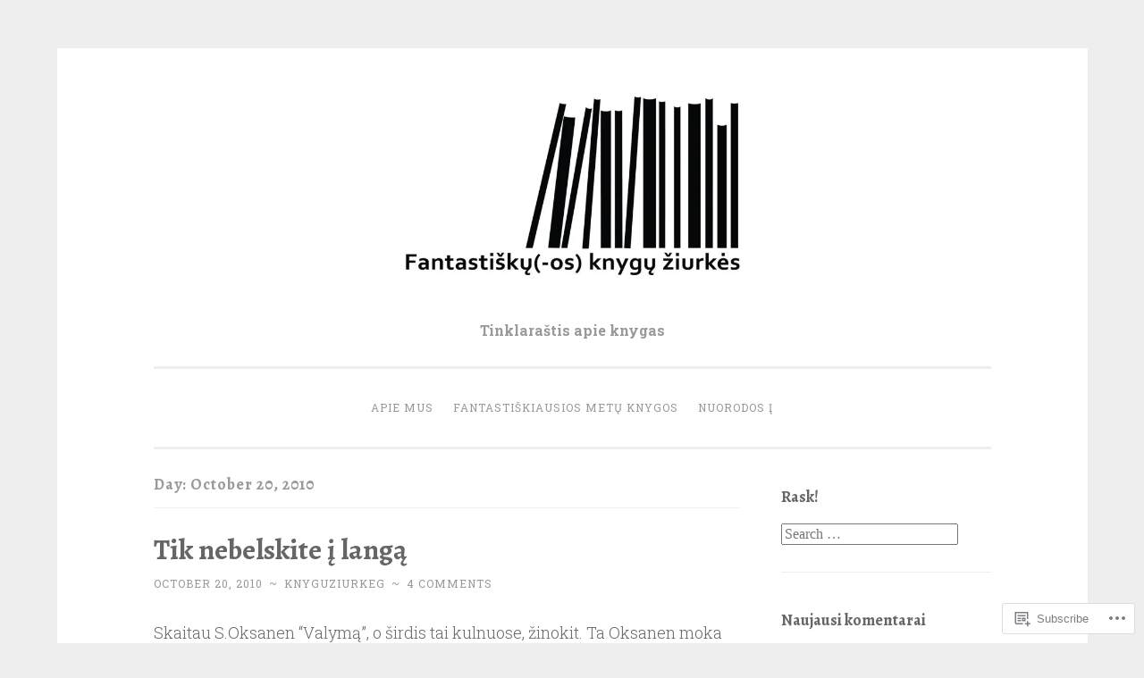

--- FILE ---
content_type: text/html; charset=UTF-8
request_url: https://knyguziurkes.com/2010/10/20/
body_size: 26548
content:
<!DOCTYPE html>
<html lang="en">
<head>
<meta charset="UTF-8">
<meta name="viewport" content="width=device-width, initial-scale=1">
<link rel="profile" href="http://gmpg.org/xfn/11">

<title>October 20, 2010</title>
<script type="text/javascript">
  WebFontConfig = {"google":{"families":["Alegreya:b:latin,latin-ext"]},"api_url":"https:\/\/fonts-api.wp.com\/css"};
  (function() {
    var wf = document.createElement('script');
    wf.src = '/wp-content/plugins/custom-fonts/js/webfont.js';
    wf.type = 'text/javascript';
    wf.async = 'true';
    var s = document.getElementsByTagName('script')[0];
    s.parentNode.insertBefore(wf, s);
	})();
</script><style id="jetpack-custom-fonts-css">.wf-active h1, .wf-active h2, .wf-active h3, .wf-active h4, .wf-active h5, .wf-active h6, .wf-active .site-title{font-family:"Alegreya",serif;font-style:normal;font-weight:700}.wf-active h1{font-weight:700;font-style:normal}.wf-active h2{font-weight:700;font-style:normal}.wf-active #respond h3, .wf-active h3{font-weight:700;font-style:normal}.wf-active h4{font-weight:700;font-style:normal}.wf-active h5{font-weight:700;font-style:normal}.wf-active h6{font-weight:700;font-style:normal}.wf-active .site-title{font-style:normal;font-weight:700}.wf-active .site-description{font-weight:700;font-style:normal}.wf-active .entry-title{font-style:normal;font-weight:700}.wf-active .page-title{font-style:normal;font-weight:700}.wf-active #respond h3, .wf-active .comments-title{font-style:normal;font-weight:700}.wf-active .widget-title{font-weight:700;font-style:normal}@media screen and (min-width: 50em){.wf-active h1{font-weight:700;font-style:normal}}@media screen and (min-width: 50em){.wf-active h2{font-weight:700;font-style:normal}}@media screen and (min-width: 50em){.wf-active #respond h3, .wf-active h3{font-weight:700;font-style:normal}}@media screen and (min-width: 50em){.wf-active h4{font-weight:700;font-style:normal}}@media screen and (min-width: 50em){.wf-active .entry-title{font-style:normal;font-weight:700}}</style>
<meta name='robots' content='max-image-preview:large' />

<!-- Async WordPress.com Remote Login -->
<script id="wpcom_remote_login_js">
var wpcom_remote_login_extra_auth = '';
function wpcom_remote_login_remove_dom_node_id( element_id ) {
	var dom_node = document.getElementById( element_id );
	if ( dom_node ) { dom_node.parentNode.removeChild( dom_node ); }
}
function wpcom_remote_login_remove_dom_node_classes( class_name ) {
	var dom_nodes = document.querySelectorAll( '.' + class_name );
	for ( var i = 0; i < dom_nodes.length; i++ ) {
		dom_nodes[ i ].parentNode.removeChild( dom_nodes[ i ] );
	}
}
function wpcom_remote_login_final_cleanup() {
	wpcom_remote_login_remove_dom_node_classes( "wpcom_remote_login_msg" );
	wpcom_remote_login_remove_dom_node_id( "wpcom_remote_login_key" );
	wpcom_remote_login_remove_dom_node_id( "wpcom_remote_login_validate" );
	wpcom_remote_login_remove_dom_node_id( "wpcom_remote_login_js" );
	wpcom_remote_login_remove_dom_node_id( "wpcom_request_access_iframe" );
	wpcom_remote_login_remove_dom_node_id( "wpcom_request_access_styles" );
}

// Watch for messages back from the remote login
window.addEventListener( "message", function( e ) {
	if ( e.origin === "https://r-login.wordpress.com" ) {
		var data = {};
		try {
			data = JSON.parse( e.data );
		} catch( e ) {
			wpcom_remote_login_final_cleanup();
			return;
		}

		if ( data.msg === 'LOGIN' ) {
			// Clean up the login check iframe
			wpcom_remote_login_remove_dom_node_id( "wpcom_remote_login_key" );

			var id_regex = new RegExp( /^[0-9]+$/ );
			var token_regex = new RegExp( /^.*|.*|.*$/ );
			if (
				token_regex.test( data.token )
				&& id_regex.test( data.wpcomid )
			) {
				// We have everything we need to ask for a login
				var script = document.createElement( "script" );
				script.setAttribute( "id", "wpcom_remote_login_validate" );
				script.src = '/remote-login.php?wpcom_remote_login=validate'
					+ '&wpcomid=' + data.wpcomid
					+ '&token=' + encodeURIComponent( data.token )
					+ '&host=' + window.location.protocol
					+ '//' + window.location.hostname
					+ '&postid=4928'
					+ '&is_singular=';
				document.body.appendChild( script );
			}

			return;
		}

		// Safari ITP, not logged in, so redirect
		if ( data.msg === 'LOGIN-REDIRECT' ) {
			window.location = 'https://wordpress.com/log-in?redirect_to=' + window.location.href;
			return;
		}

		// Safari ITP, storage access failed, remove the request
		if ( data.msg === 'LOGIN-REMOVE' ) {
			var css_zap = 'html { -webkit-transition: margin-top 1s; transition: margin-top 1s; } /* 9001 */ html { margin-top: 0 !important; } * html body { margin-top: 0 !important; } @media screen and ( max-width: 782px ) { html { margin-top: 0 !important; } * html body { margin-top: 0 !important; } }';
			var style_zap = document.createElement( 'style' );
			style_zap.type = 'text/css';
			style_zap.appendChild( document.createTextNode( css_zap ) );
			document.body.appendChild( style_zap );

			var e = document.getElementById( 'wpcom_request_access_iframe' );
			e.parentNode.removeChild( e );

			document.cookie = 'wordpress_com_login_access=denied; path=/; max-age=31536000';

			return;
		}

		// Safari ITP
		if ( data.msg === 'REQUEST_ACCESS' ) {
			console.log( 'request access: safari' );

			// Check ITP iframe enable/disable knob
			if ( wpcom_remote_login_extra_auth !== 'safari_itp_iframe' ) {
				return;
			}

			// If we are in a "private window" there is no ITP.
			var private_window = false;
			try {
				var opendb = window.openDatabase( null, null, null, null );
			} catch( e ) {
				private_window = true;
			}

			if ( private_window ) {
				console.log( 'private window' );
				return;
			}

			var iframe = document.createElement( 'iframe' );
			iframe.id = 'wpcom_request_access_iframe';
			iframe.setAttribute( 'scrolling', 'no' );
			iframe.setAttribute( 'sandbox', 'allow-storage-access-by-user-activation allow-scripts allow-same-origin allow-top-navigation-by-user-activation' );
			iframe.src = 'https://r-login.wordpress.com/remote-login.php?wpcom_remote_login=request_access&origin=' + encodeURIComponent( data.origin ) + '&wpcomid=' + encodeURIComponent( data.wpcomid );

			var css = 'html { -webkit-transition: margin-top 1s; transition: margin-top 1s; } /* 9001 */ html { margin-top: 46px !important; } * html body { margin-top: 46px !important; } @media screen and ( max-width: 660px ) { html { margin-top: 71px !important; } * html body { margin-top: 71px !important; } #wpcom_request_access_iframe { display: block; height: 71px !important; } } #wpcom_request_access_iframe { border: 0px; height: 46px; position: fixed; top: 0; left: 0; width: 100%; min-width: 100%; z-index: 99999; background: #23282d; } ';

			var style = document.createElement( 'style' );
			style.type = 'text/css';
			style.id = 'wpcom_request_access_styles';
			style.appendChild( document.createTextNode( css ) );
			document.body.appendChild( style );

			document.body.appendChild( iframe );
		}

		if ( data.msg === 'DONE' ) {
			wpcom_remote_login_final_cleanup();
		}
	}
}, false );

// Inject the remote login iframe after the page has had a chance to load
// more critical resources
window.addEventListener( "DOMContentLoaded", function( e ) {
	var iframe = document.createElement( "iframe" );
	iframe.style.display = "none";
	iframe.setAttribute( "scrolling", "no" );
	iframe.setAttribute( "id", "wpcom_remote_login_key" );
	iframe.src = "https://r-login.wordpress.com/remote-login.php"
		+ "?wpcom_remote_login=key"
		+ "&origin=aHR0cHM6Ly9rbnlndXppdXJrZXMuY29t"
		+ "&wpcomid=11323459"
		+ "&time=" + Math.floor( Date.now() / 1000 );
	document.body.appendChild( iframe );
}, false );
</script>
<link rel='dns-prefetch' href='//s0.wp.com' />
<link rel='dns-prefetch' href='//fonts-api.wp.com' />
<link rel="alternate" type="application/rss+xml" title=" &raquo; Feed" href="https://knyguziurkes.com/feed/" />
<link rel="alternate" type="application/rss+xml" title=" &raquo; Comments Feed" href="https://knyguziurkes.com/comments/feed/" />
	<script type="text/javascript">
		/* <![CDATA[ */
		function addLoadEvent(func) {
			var oldonload = window.onload;
			if (typeof window.onload != 'function') {
				window.onload = func;
			} else {
				window.onload = function () {
					oldonload();
					func();
				}
			}
		}
		/* ]]> */
	</script>
	<style id='wp-emoji-styles-inline-css'>

	img.wp-smiley, img.emoji {
		display: inline !important;
		border: none !important;
		box-shadow: none !important;
		height: 1em !important;
		width: 1em !important;
		margin: 0 0.07em !important;
		vertical-align: -0.1em !important;
		background: none !important;
		padding: 0 !important;
	}
/*# sourceURL=wp-emoji-styles-inline-css */
</style>
<link crossorigin='anonymous' rel='stylesheet' id='all-css-2-1' href='/wp-content/plugins/gutenberg-core/v22.4.0/build/styles/block-library/style.min.css?m=1768935615i&cssminify=yes' type='text/css' media='all' />
<style id='wp-block-library-inline-css'>
.has-text-align-justify {
	text-align:justify;
}
.has-text-align-justify{text-align:justify;}

/*# sourceURL=wp-block-library-inline-css */
</style><style id='global-styles-inline-css'>
:root{--wp--preset--aspect-ratio--square: 1;--wp--preset--aspect-ratio--4-3: 4/3;--wp--preset--aspect-ratio--3-4: 3/4;--wp--preset--aspect-ratio--3-2: 3/2;--wp--preset--aspect-ratio--2-3: 2/3;--wp--preset--aspect-ratio--16-9: 16/9;--wp--preset--aspect-ratio--9-16: 9/16;--wp--preset--color--black: #000000;--wp--preset--color--cyan-bluish-gray: #abb8c3;--wp--preset--color--white: #fff;--wp--preset--color--pale-pink: #f78da7;--wp--preset--color--vivid-red: #cf2e2e;--wp--preset--color--luminous-vivid-orange: #ff6900;--wp--preset--color--luminous-vivid-amber: #fcb900;--wp--preset--color--light-green-cyan: #7bdcb5;--wp--preset--color--vivid-green-cyan: #00d084;--wp--preset--color--pale-cyan-blue: #8ed1fc;--wp--preset--color--vivid-cyan-blue: #0693e3;--wp--preset--color--vivid-purple: #9b51e0;--wp--preset--color--dark-green: #1c7c7c;--wp--preset--color--dark-gray: #666;--wp--preset--color--medium-gray: #999;--wp--preset--color--light-gray: #eee;--wp--preset--gradient--vivid-cyan-blue-to-vivid-purple: linear-gradient(135deg,rgb(6,147,227) 0%,rgb(155,81,224) 100%);--wp--preset--gradient--light-green-cyan-to-vivid-green-cyan: linear-gradient(135deg,rgb(122,220,180) 0%,rgb(0,208,130) 100%);--wp--preset--gradient--luminous-vivid-amber-to-luminous-vivid-orange: linear-gradient(135deg,rgb(252,185,0) 0%,rgb(255,105,0) 100%);--wp--preset--gradient--luminous-vivid-orange-to-vivid-red: linear-gradient(135deg,rgb(255,105,0) 0%,rgb(207,46,46) 100%);--wp--preset--gradient--very-light-gray-to-cyan-bluish-gray: linear-gradient(135deg,rgb(238,238,238) 0%,rgb(169,184,195) 100%);--wp--preset--gradient--cool-to-warm-spectrum: linear-gradient(135deg,rgb(74,234,220) 0%,rgb(151,120,209) 20%,rgb(207,42,186) 40%,rgb(238,44,130) 60%,rgb(251,105,98) 80%,rgb(254,248,76) 100%);--wp--preset--gradient--blush-light-purple: linear-gradient(135deg,rgb(255,206,236) 0%,rgb(152,150,240) 100%);--wp--preset--gradient--blush-bordeaux: linear-gradient(135deg,rgb(254,205,165) 0%,rgb(254,45,45) 50%,rgb(107,0,62) 100%);--wp--preset--gradient--luminous-dusk: linear-gradient(135deg,rgb(255,203,112) 0%,rgb(199,81,192) 50%,rgb(65,88,208) 100%);--wp--preset--gradient--pale-ocean: linear-gradient(135deg,rgb(255,245,203) 0%,rgb(182,227,212) 50%,rgb(51,167,181) 100%);--wp--preset--gradient--electric-grass: linear-gradient(135deg,rgb(202,248,128) 0%,rgb(113,206,126) 100%);--wp--preset--gradient--midnight: linear-gradient(135deg,rgb(2,3,129) 0%,rgb(40,116,252) 100%);--wp--preset--font-size--small: 13px;--wp--preset--font-size--medium: 20px;--wp--preset--font-size--large: 36px;--wp--preset--font-size--x-large: 42px;--wp--preset--font-family--albert-sans: 'Albert Sans', sans-serif;--wp--preset--font-family--alegreya: Alegreya, serif;--wp--preset--font-family--arvo: Arvo, serif;--wp--preset--font-family--bodoni-moda: 'Bodoni Moda', serif;--wp--preset--font-family--bricolage-grotesque: 'Bricolage Grotesque', sans-serif;--wp--preset--font-family--cabin: Cabin, sans-serif;--wp--preset--font-family--chivo: Chivo, sans-serif;--wp--preset--font-family--commissioner: Commissioner, sans-serif;--wp--preset--font-family--cormorant: Cormorant, serif;--wp--preset--font-family--courier-prime: 'Courier Prime', monospace;--wp--preset--font-family--crimson-pro: 'Crimson Pro', serif;--wp--preset--font-family--dm-mono: 'DM Mono', monospace;--wp--preset--font-family--dm-sans: 'DM Sans', sans-serif;--wp--preset--font-family--dm-serif-display: 'DM Serif Display', serif;--wp--preset--font-family--domine: Domine, serif;--wp--preset--font-family--eb-garamond: 'EB Garamond', serif;--wp--preset--font-family--epilogue: Epilogue, sans-serif;--wp--preset--font-family--fahkwang: Fahkwang, sans-serif;--wp--preset--font-family--figtree: Figtree, sans-serif;--wp--preset--font-family--fira-sans: 'Fira Sans', sans-serif;--wp--preset--font-family--fjalla-one: 'Fjalla One', sans-serif;--wp--preset--font-family--fraunces: Fraunces, serif;--wp--preset--font-family--gabarito: Gabarito, system-ui;--wp--preset--font-family--ibm-plex-mono: 'IBM Plex Mono', monospace;--wp--preset--font-family--ibm-plex-sans: 'IBM Plex Sans', sans-serif;--wp--preset--font-family--ibarra-real-nova: 'Ibarra Real Nova', serif;--wp--preset--font-family--instrument-serif: 'Instrument Serif', serif;--wp--preset--font-family--inter: Inter, sans-serif;--wp--preset--font-family--josefin-sans: 'Josefin Sans', sans-serif;--wp--preset--font-family--jost: Jost, sans-serif;--wp--preset--font-family--libre-baskerville: 'Libre Baskerville', serif;--wp--preset--font-family--libre-franklin: 'Libre Franklin', sans-serif;--wp--preset--font-family--literata: Literata, serif;--wp--preset--font-family--lora: Lora, serif;--wp--preset--font-family--merriweather: Merriweather, serif;--wp--preset--font-family--montserrat: Montserrat, sans-serif;--wp--preset--font-family--newsreader: Newsreader, serif;--wp--preset--font-family--noto-sans-mono: 'Noto Sans Mono', sans-serif;--wp--preset--font-family--nunito: Nunito, sans-serif;--wp--preset--font-family--open-sans: 'Open Sans', sans-serif;--wp--preset--font-family--overpass: Overpass, sans-serif;--wp--preset--font-family--pt-serif: 'PT Serif', serif;--wp--preset--font-family--petrona: Petrona, serif;--wp--preset--font-family--piazzolla: Piazzolla, serif;--wp--preset--font-family--playfair-display: 'Playfair Display', serif;--wp--preset--font-family--plus-jakarta-sans: 'Plus Jakarta Sans', sans-serif;--wp--preset--font-family--poppins: Poppins, sans-serif;--wp--preset--font-family--raleway: Raleway, sans-serif;--wp--preset--font-family--roboto: Roboto, sans-serif;--wp--preset--font-family--roboto-slab: 'Roboto Slab', serif;--wp--preset--font-family--rubik: Rubik, sans-serif;--wp--preset--font-family--rufina: Rufina, serif;--wp--preset--font-family--sora: Sora, sans-serif;--wp--preset--font-family--source-sans-3: 'Source Sans 3', sans-serif;--wp--preset--font-family--source-serif-4: 'Source Serif 4', serif;--wp--preset--font-family--space-mono: 'Space Mono', monospace;--wp--preset--font-family--syne: Syne, sans-serif;--wp--preset--font-family--texturina: Texturina, serif;--wp--preset--font-family--urbanist: Urbanist, sans-serif;--wp--preset--font-family--work-sans: 'Work Sans', sans-serif;--wp--preset--spacing--20: 0.44rem;--wp--preset--spacing--30: 0.67rem;--wp--preset--spacing--40: 1rem;--wp--preset--spacing--50: 1.5rem;--wp--preset--spacing--60: 2.25rem;--wp--preset--spacing--70: 3.38rem;--wp--preset--spacing--80: 5.06rem;--wp--preset--shadow--natural: 6px 6px 9px rgba(0, 0, 0, 0.2);--wp--preset--shadow--deep: 12px 12px 50px rgba(0, 0, 0, 0.4);--wp--preset--shadow--sharp: 6px 6px 0px rgba(0, 0, 0, 0.2);--wp--preset--shadow--outlined: 6px 6px 0px -3px rgb(255, 255, 255), 6px 6px rgb(0, 0, 0);--wp--preset--shadow--crisp: 6px 6px 0px rgb(0, 0, 0);}:where(body) { margin: 0; }:where(.is-layout-flex){gap: 0.5em;}:where(.is-layout-grid){gap: 0.5em;}body .is-layout-flex{display: flex;}.is-layout-flex{flex-wrap: wrap;align-items: center;}.is-layout-flex > :is(*, div){margin: 0;}body .is-layout-grid{display: grid;}.is-layout-grid > :is(*, div){margin: 0;}body{padding-top: 0px;padding-right: 0px;padding-bottom: 0px;padding-left: 0px;}a:where(:not(.wp-element-button)){text-decoration: underline;}:root :where(.wp-element-button, .wp-block-button__link){background-color: #32373c;border-width: 0;color: #fff;font-family: inherit;font-size: inherit;font-style: inherit;font-weight: inherit;letter-spacing: inherit;line-height: inherit;padding-top: calc(0.667em + 2px);padding-right: calc(1.333em + 2px);padding-bottom: calc(0.667em + 2px);padding-left: calc(1.333em + 2px);text-decoration: none;text-transform: inherit;}.has-black-color{color: var(--wp--preset--color--black) !important;}.has-cyan-bluish-gray-color{color: var(--wp--preset--color--cyan-bluish-gray) !important;}.has-white-color{color: var(--wp--preset--color--white) !important;}.has-pale-pink-color{color: var(--wp--preset--color--pale-pink) !important;}.has-vivid-red-color{color: var(--wp--preset--color--vivid-red) !important;}.has-luminous-vivid-orange-color{color: var(--wp--preset--color--luminous-vivid-orange) !important;}.has-luminous-vivid-amber-color{color: var(--wp--preset--color--luminous-vivid-amber) !important;}.has-light-green-cyan-color{color: var(--wp--preset--color--light-green-cyan) !important;}.has-vivid-green-cyan-color{color: var(--wp--preset--color--vivid-green-cyan) !important;}.has-pale-cyan-blue-color{color: var(--wp--preset--color--pale-cyan-blue) !important;}.has-vivid-cyan-blue-color{color: var(--wp--preset--color--vivid-cyan-blue) !important;}.has-vivid-purple-color{color: var(--wp--preset--color--vivid-purple) !important;}.has-dark-green-color{color: var(--wp--preset--color--dark-green) !important;}.has-dark-gray-color{color: var(--wp--preset--color--dark-gray) !important;}.has-medium-gray-color{color: var(--wp--preset--color--medium-gray) !important;}.has-light-gray-color{color: var(--wp--preset--color--light-gray) !important;}.has-black-background-color{background-color: var(--wp--preset--color--black) !important;}.has-cyan-bluish-gray-background-color{background-color: var(--wp--preset--color--cyan-bluish-gray) !important;}.has-white-background-color{background-color: var(--wp--preset--color--white) !important;}.has-pale-pink-background-color{background-color: var(--wp--preset--color--pale-pink) !important;}.has-vivid-red-background-color{background-color: var(--wp--preset--color--vivid-red) !important;}.has-luminous-vivid-orange-background-color{background-color: var(--wp--preset--color--luminous-vivid-orange) !important;}.has-luminous-vivid-amber-background-color{background-color: var(--wp--preset--color--luminous-vivid-amber) !important;}.has-light-green-cyan-background-color{background-color: var(--wp--preset--color--light-green-cyan) !important;}.has-vivid-green-cyan-background-color{background-color: var(--wp--preset--color--vivid-green-cyan) !important;}.has-pale-cyan-blue-background-color{background-color: var(--wp--preset--color--pale-cyan-blue) !important;}.has-vivid-cyan-blue-background-color{background-color: var(--wp--preset--color--vivid-cyan-blue) !important;}.has-vivid-purple-background-color{background-color: var(--wp--preset--color--vivid-purple) !important;}.has-dark-green-background-color{background-color: var(--wp--preset--color--dark-green) !important;}.has-dark-gray-background-color{background-color: var(--wp--preset--color--dark-gray) !important;}.has-medium-gray-background-color{background-color: var(--wp--preset--color--medium-gray) !important;}.has-light-gray-background-color{background-color: var(--wp--preset--color--light-gray) !important;}.has-black-border-color{border-color: var(--wp--preset--color--black) !important;}.has-cyan-bluish-gray-border-color{border-color: var(--wp--preset--color--cyan-bluish-gray) !important;}.has-white-border-color{border-color: var(--wp--preset--color--white) !important;}.has-pale-pink-border-color{border-color: var(--wp--preset--color--pale-pink) !important;}.has-vivid-red-border-color{border-color: var(--wp--preset--color--vivid-red) !important;}.has-luminous-vivid-orange-border-color{border-color: var(--wp--preset--color--luminous-vivid-orange) !important;}.has-luminous-vivid-amber-border-color{border-color: var(--wp--preset--color--luminous-vivid-amber) !important;}.has-light-green-cyan-border-color{border-color: var(--wp--preset--color--light-green-cyan) !important;}.has-vivid-green-cyan-border-color{border-color: var(--wp--preset--color--vivid-green-cyan) !important;}.has-pale-cyan-blue-border-color{border-color: var(--wp--preset--color--pale-cyan-blue) !important;}.has-vivid-cyan-blue-border-color{border-color: var(--wp--preset--color--vivid-cyan-blue) !important;}.has-vivid-purple-border-color{border-color: var(--wp--preset--color--vivid-purple) !important;}.has-dark-green-border-color{border-color: var(--wp--preset--color--dark-green) !important;}.has-dark-gray-border-color{border-color: var(--wp--preset--color--dark-gray) !important;}.has-medium-gray-border-color{border-color: var(--wp--preset--color--medium-gray) !important;}.has-light-gray-border-color{border-color: var(--wp--preset--color--light-gray) !important;}.has-vivid-cyan-blue-to-vivid-purple-gradient-background{background: var(--wp--preset--gradient--vivid-cyan-blue-to-vivid-purple) !important;}.has-light-green-cyan-to-vivid-green-cyan-gradient-background{background: var(--wp--preset--gradient--light-green-cyan-to-vivid-green-cyan) !important;}.has-luminous-vivid-amber-to-luminous-vivid-orange-gradient-background{background: var(--wp--preset--gradient--luminous-vivid-amber-to-luminous-vivid-orange) !important;}.has-luminous-vivid-orange-to-vivid-red-gradient-background{background: var(--wp--preset--gradient--luminous-vivid-orange-to-vivid-red) !important;}.has-very-light-gray-to-cyan-bluish-gray-gradient-background{background: var(--wp--preset--gradient--very-light-gray-to-cyan-bluish-gray) !important;}.has-cool-to-warm-spectrum-gradient-background{background: var(--wp--preset--gradient--cool-to-warm-spectrum) !important;}.has-blush-light-purple-gradient-background{background: var(--wp--preset--gradient--blush-light-purple) !important;}.has-blush-bordeaux-gradient-background{background: var(--wp--preset--gradient--blush-bordeaux) !important;}.has-luminous-dusk-gradient-background{background: var(--wp--preset--gradient--luminous-dusk) !important;}.has-pale-ocean-gradient-background{background: var(--wp--preset--gradient--pale-ocean) !important;}.has-electric-grass-gradient-background{background: var(--wp--preset--gradient--electric-grass) !important;}.has-midnight-gradient-background{background: var(--wp--preset--gradient--midnight) !important;}.has-small-font-size{font-size: var(--wp--preset--font-size--small) !important;}.has-medium-font-size{font-size: var(--wp--preset--font-size--medium) !important;}.has-large-font-size{font-size: var(--wp--preset--font-size--large) !important;}.has-x-large-font-size{font-size: var(--wp--preset--font-size--x-large) !important;}.has-albert-sans-font-family{font-family: var(--wp--preset--font-family--albert-sans) !important;}.has-alegreya-font-family{font-family: var(--wp--preset--font-family--alegreya) !important;}.has-arvo-font-family{font-family: var(--wp--preset--font-family--arvo) !important;}.has-bodoni-moda-font-family{font-family: var(--wp--preset--font-family--bodoni-moda) !important;}.has-bricolage-grotesque-font-family{font-family: var(--wp--preset--font-family--bricolage-grotesque) !important;}.has-cabin-font-family{font-family: var(--wp--preset--font-family--cabin) !important;}.has-chivo-font-family{font-family: var(--wp--preset--font-family--chivo) !important;}.has-commissioner-font-family{font-family: var(--wp--preset--font-family--commissioner) !important;}.has-cormorant-font-family{font-family: var(--wp--preset--font-family--cormorant) !important;}.has-courier-prime-font-family{font-family: var(--wp--preset--font-family--courier-prime) !important;}.has-crimson-pro-font-family{font-family: var(--wp--preset--font-family--crimson-pro) !important;}.has-dm-mono-font-family{font-family: var(--wp--preset--font-family--dm-mono) !important;}.has-dm-sans-font-family{font-family: var(--wp--preset--font-family--dm-sans) !important;}.has-dm-serif-display-font-family{font-family: var(--wp--preset--font-family--dm-serif-display) !important;}.has-domine-font-family{font-family: var(--wp--preset--font-family--domine) !important;}.has-eb-garamond-font-family{font-family: var(--wp--preset--font-family--eb-garamond) !important;}.has-epilogue-font-family{font-family: var(--wp--preset--font-family--epilogue) !important;}.has-fahkwang-font-family{font-family: var(--wp--preset--font-family--fahkwang) !important;}.has-figtree-font-family{font-family: var(--wp--preset--font-family--figtree) !important;}.has-fira-sans-font-family{font-family: var(--wp--preset--font-family--fira-sans) !important;}.has-fjalla-one-font-family{font-family: var(--wp--preset--font-family--fjalla-one) !important;}.has-fraunces-font-family{font-family: var(--wp--preset--font-family--fraunces) !important;}.has-gabarito-font-family{font-family: var(--wp--preset--font-family--gabarito) !important;}.has-ibm-plex-mono-font-family{font-family: var(--wp--preset--font-family--ibm-plex-mono) !important;}.has-ibm-plex-sans-font-family{font-family: var(--wp--preset--font-family--ibm-plex-sans) !important;}.has-ibarra-real-nova-font-family{font-family: var(--wp--preset--font-family--ibarra-real-nova) !important;}.has-instrument-serif-font-family{font-family: var(--wp--preset--font-family--instrument-serif) !important;}.has-inter-font-family{font-family: var(--wp--preset--font-family--inter) !important;}.has-josefin-sans-font-family{font-family: var(--wp--preset--font-family--josefin-sans) !important;}.has-jost-font-family{font-family: var(--wp--preset--font-family--jost) !important;}.has-libre-baskerville-font-family{font-family: var(--wp--preset--font-family--libre-baskerville) !important;}.has-libre-franklin-font-family{font-family: var(--wp--preset--font-family--libre-franklin) !important;}.has-literata-font-family{font-family: var(--wp--preset--font-family--literata) !important;}.has-lora-font-family{font-family: var(--wp--preset--font-family--lora) !important;}.has-merriweather-font-family{font-family: var(--wp--preset--font-family--merriweather) !important;}.has-montserrat-font-family{font-family: var(--wp--preset--font-family--montserrat) !important;}.has-newsreader-font-family{font-family: var(--wp--preset--font-family--newsreader) !important;}.has-noto-sans-mono-font-family{font-family: var(--wp--preset--font-family--noto-sans-mono) !important;}.has-nunito-font-family{font-family: var(--wp--preset--font-family--nunito) !important;}.has-open-sans-font-family{font-family: var(--wp--preset--font-family--open-sans) !important;}.has-overpass-font-family{font-family: var(--wp--preset--font-family--overpass) !important;}.has-pt-serif-font-family{font-family: var(--wp--preset--font-family--pt-serif) !important;}.has-petrona-font-family{font-family: var(--wp--preset--font-family--petrona) !important;}.has-piazzolla-font-family{font-family: var(--wp--preset--font-family--piazzolla) !important;}.has-playfair-display-font-family{font-family: var(--wp--preset--font-family--playfair-display) !important;}.has-plus-jakarta-sans-font-family{font-family: var(--wp--preset--font-family--plus-jakarta-sans) !important;}.has-poppins-font-family{font-family: var(--wp--preset--font-family--poppins) !important;}.has-raleway-font-family{font-family: var(--wp--preset--font-family--raleway) !important;}.has-roboto-font-family{font-family: var(--wp--preset--font-family--roboto) !important;}.has-roboto-slab-font-family{font-family: var(--wp--preset--font-family--roboto-slab) !important;}.has-rubik-font-family{font-family: var(--wp--preset--font-family--rubik) !important;}.has-rufina-font-family{font-family: var(--wp--preset--font-family--rufina) !important;}.has-sora-font-family{font-family: var(--wp--preset--font-family--sora) !important;}.has-source-sans-3-font-family{font-family: var(--wp--preset--font-family--source-sans-3) !important;}.has-source-serif-4-font-family{font-family: var(--wp--preset--font-family--source-serif-4) !important;}.has-space-mono-font-family{font-family: var(--wp--preset--font-family--space-mono) !important;}.has-syne-font-family{font-family: var(--wp--preset--font-family--syne) !important;}.has-texturina-font-family{font-family: var(--wp--preset--font-family--texturina) !important;}.has-urbanist-font-family{font-family: var(--wp--preset--font-family--urbanist) !important;}.has-work-sans-font-family{font-family: var(--wp--preset--font-family--work-sans) !important;}
/*# sourceURL=global-styles-inline-css */
</style>

<style id='classic-theme-styles-inline-css'>
.wp-block-button__link{background-color:#32373c;border-radius:9999px;box-shadow:none;color:#fff;font-size:1.125em;padding:calc(.667em + 2px) calc(1.333em + 2px);text-decoration:none}.wp-block-file__button{background:#32373c;color:#fff}.wp-block-accordion-heading{margin:0}.wp-block-accordion-heading__toggle{background-color:inherit!important;color:inherit!important}.wp-block-accordion-heading__toggle:not(:focus-visible){outline:none}.wp-block-accordion-heading__toggle:focus,.wp-block-accordion-heading__toggle:hover{background-color:inherit!important;border:none;box-shadow:none;color:inherit;padding:var(--wp--preset--spacing--20,1em) 0;text-decoration:none}.wp-block-accordion-heading__toggle:focus-visible{outline:auto;outline-offset:0}
/*# sourceURL=/wp-content/plugins/gutenberg-core/v22.4.0/build/styles/block-library/classic.min.css */
</style>
<link crossorigin='anonymous' rel='stylesheet' id='all-css-4-1' href='/_static/??-eJx9kNEKwjAMRX/ItNQNnQ/it6xd2KptV5rU6d9bFacw3EsI4Z57IHKKYMbAGFhGl3sbSJpRu9FcSG6FaoQCsj46hIRXUcvOEs8JIL47FIZoI3+KfIZvV8Jy97HlZ8JjZ1t06EtsDZts1yMXnD47MN7WkVg0oHVMSARleps98FBctODeZxmzlhEDmdSyGWD78hUel6Z/xPyBkz+qfa12h6qqmvMDJKF+0g==&cssminify=yes' type='text/css' media='all' />
<link rel='stylesheet' id='penscratch-2-fonts-css' href='https://fonts-api.wp.com/css?family=Roboto+Slab%3A300%2C400%2C700&#038;subset=latin%2Clatin-ext' media='all' />
<link crossorigin='anonymous' rel='stylesheet' id='all-css-6-1' href='/_static/??-eJyNjkEOwjAMBD+Ecamq3BBvSS2TBhInil1V/T2BC0JIiNvOYXYXtwpUxFgMbeHMinWdsbIoNW+0wIikinMqdNdjjwf8Q4lCqLYnhq1SyV9eXqGmNURRbNy7Q4/hNfTGX1LgAv2Rt1jkA+CafGxP9ZLPJ+eGYXRumm4PhIlVaQ==&cssminify=yes' type='text/css' media='all' />
<link crossorigin='anonymous' rel='stylesheet' id='print-css-7-1' href='/wp-content/mu-plugins/global-print/global-print.css?m=1465851035i&cssminify=yes' type='text/css' media='print' />
<style id='jetpack-global-styles-frontend-style-inline-css'>
:root { --font-headings: unset; --font-base: unset; --font-headings-default: -apple-system,BlinkMacSystemFont,"Segoe UI",Roboto,Oxygen-Sans,Ubuntu,Cantarell,"Helvetica Neue",sans-serif; --font-base-default: -apple-system,BlinkMacSystemFont,"Segoe UI",Roboto,Oxygen-Sans,Ubuntu,Cantarell,"Helvetica Neue",sans-serif;}
/*# sourceURL=jetpack-global-styles-frontend-style-inline-css */
</style>
<link crossorigin='anonymous' rel='stylesheet' id='all-css-10-1' href='/wp-content/themes/h4/global.css?m=1420737423i&cssminify=yes' type='text/css' media='all' />
<script type="text/javascript" id="wpcom-actionbar-placeholder-js-extra">
/* <![CDATA[ */
var actionbardata = {"siteID":"11323459","postID":"0","siteURL":"https://knyguziurkes.com","xhrURL":"https://knyguziurkes.com/wp-admin/admin-ajax.php","nonce":"199f90c4eb","isLoggedIn":"","statusMessage":"","subsEmailDefault":"instantly","proxyScriptUrl":"https://s0.wp.com/wp-content/js/wpcom-proxy-request.js?m=1513050504i&amp;ver=20211021","i18n":{"followedText":"New posts from this site will now appear in your \u003Ca href=\"https://wordpress.com/reader\"\u003EReader\u003C/a\u003E","foldBar":"Collapse this bar","unfoldBar":"Expand this bar","shortLinkCopied":"Shortlink copied to clipboard."}};
//# sourceURL=wpcom-actionbar-placeholder-js-extra
/* ]]> */
</script>
<script type="text/javascript" id="jetpack-mu-wpcom-settings-js-before">
/* <![CDATA[ */
var JETPACK_MU_WPCOM_SETTINGS = {"assetsUrl":"https://s0.wp.com/wp-content/mu-plugins/jetpack-mu-wpcom-plugin/moon/jetpack_vendor/automattic/jetpack-mu-wpcom/src/build/"};
//# sourceURL=jetpack-mu-wpcom-settings-js-before
/* ]]> */
</script>
<script crossorigin='anonymous' type='text/javascript'  src='/wp-content/js/rlt-proxy.js?m=1720530689i'></script>
<script type="text/javascript" id="rlt-proxy-js-after">
/* <![CDATA[ */
	rltInitialize( {"token":null,"iframeOrigins":["https:\/\/widgets.wp.com"]} );
//# sourceURL=rlt-proxy-js-after
/* ]]> */
</script>
<link rel="EditURI" type="application/rsd+xml" title="RSD" href="https://knyguziurkes.wordpress.com/xmlrpc.php?rsd" />
<meta name="generator" content="WordPress.com" />

<!-- Jetpack Open Graph Tags -->
<meta property="og:type" content="website" />
<meta property="og:title" content="October 20, 2010" />
<meta property="og:image" content="https://knyguziurkes.com/wp-content/uploads/2020/10/cropped-knygu-1.jpg?w=200" />
<meta property="og:image:width" content="200" />
<meta property="og:image:height" content="200" />
<meta property="og:image:alt" content="" />
<meta property="og:locale" content="en_US" />

<!-- End Jetpack Open Graph Tags -->
<link rel='openid.server' href='https://knyguziurkes.com/?openidserver=1' />
<link rel='openid.delegate' href='https://knyguziurkes.com/' />
<link rel="search" type="application/opensearchdescription+xml" href="https://knyguziurkes.com/osd.xml" title="" />
<link rel="search" type="application/opensearchdescription+xml" href="https://s1.wp.com/opensearch.xml" title="WordPress.com" />
<meta name="theme-color" content="#eeeeee" />
<style type="text/css">.recentcomments a{display:inline !important;padding:0 !important;margin:0 !important;}</style>		<style type="text/css">
			.recentcomments a {
				display: inline !important;
				padding: 0 !important;
				margin: 0 !important;
			}

			table.recentcommentsavatartop img.avatar, table.recentcommentsavatarend img.avatar {
				border: 0px;
				margin: 0;
			}

			table.recentcommentsavatartop a, table.recentcommentsavatarend a {
				border: 0px !important;
				background-color: transparent !important;
			}

			td.recentcommentsavatarend, td.recentcommentsavatartop {
				padding: 0px 0px 1px 0px;
				margin: 0px;
			}

			td.recentcommentstextend {
				border: none !important;
				padding: 0px 0px 2px 10px;
			}

			.rtl td.recentcommentstextend {
				padding: 0px 10px 2px 0px;
			}

			td.recentcommentstexttop {
				border: none;
				padding: 0px 0px 0px 10px;
			}

			.rtl td.recentcommentstexttop {
				padding: 0px 10px 0px 0px;
			}
		</style>
		<meta name="description" content="3 posts published by knyguziurkeG and kzL on October 20, 2010" />
<link rel="icon" href="https://knyguziurkes.com/wp-content/uploads/2020/10/cropped-knygu-1.jpg?w=32" sizes="32x32" />
<link rel="icon" href="https://knyguziurkes.com/wp-content/uploads/2020/10/cropped-knygu-1.jpg?w=192" sizes="192x192" />
<link rel="apple-touch-icon" href="https://knyguziurkes.com/wp-content/uploads/2020/10/cropped-knygu-1.jpg?w=180" />
<meta name="msapplication-TileImage" content="https://knyguziurkes.com/wp-content/uploads/2020/10/cropped-knygu-1.jpg?w=270" />
<link crossorigin='anonymous' rel='stylesheet' id='all-css-0-3' href='/_static/??-eJydzMEKwkAMBNAfcg3VSr2InyJtGsq22U1osiz+vS2oZ/E2MwwPqgaU7JQdUgnKZYrZYCbXHpd3hySS4REzwsCCi4HVqLQe0ewAvwtJxsJkgP0qxYi/p8/wL1jjOJEbuGhQsS2ZP5l27p5uTXc5n65t17TzC87EWdk=&cssminify=yes' type='text/css' media='all' />
</head>

<body class="archive date wp-custom-logo wp-embed-responsive wp-theme-pubpenscratch-2 customizer-styles-applied group-blog jetpack-reblog-enabled">
<div id="page" class="hfeed site">
	<a class="skip-link screen-reader-text" href="#content">Skip to content</a>
	<header id="masthead" class="site-header" role="banner">
		<div class="site-branding">
			<a href="https://knyguziurkes.com/" class="custom-logo-link" rel="home"><img width="656" height="349" src="https://knyguziurkes.com/wp-content/uploads/2020/10/cropped-knygu.jpg" class="custom-logo" alt="" decoding="async" srcset="https://knyguziurkes.com/wp-content/uploads/2020/10/cropped-knygu.jpg?w=656&amp;h=349 656w, https://knyguziurkes.com/wp-content/uploads/2020/10/cropped-knygu.jpg?w=150&amp;h=80 150w, https://knyguziurkes.com/wp-content/uploads/2020/10/cropped-knygu.jpg?w=300&amp;h=159 300w, https://knyguziurkes.com/wp-content/uploads/2020/10/cropped-knygu.jpg?w=768&amp;h=408 768w, https://knyguziurkes.com/wp-content/uploads/2020/10/cropped-knygu.jpg 903w" sizes="(max-width: 656px) 100vw, 656px" data-attachment-id="19888" data-permalink="https://knyguziurkes.com/cropped-knygu-jpg/" data-orig-file="https://knyguziurkes.com/wp-content/uploads/2020/10/cropped-knygu.jpg" data-orig-size="903,480" data-comments-opened="1" data-image-meta="{&quot;aperture&quot;:&quot;0&quot;,&quot;credit&quot;:&quot;&quot;,&quot;camera&quot;:&quot;&quot;,&quot;caption&quot;:&quot;&quot;,&quot;created_timestamp&quot;:&quot;0&quot;,&quot;copyright&quot;:&quot;&quot;,&quot;focal_length&quot;:&quot;0&quot;,&quot;iso&quot;:&quot;0&quot;,&quot;shutter_speed&quot;:&quot;0&quot;,&quot;title&quot;:&quot;&quot;,&quot;orientation&quot;:&quot;0&quot;}" data-image-title="cropped-knygu.jpg" data-image-description="&lt;p&gt;https://knyguziurkes.files.wordpress.com/2020/10/cropped-knygu.jpg&lt;/p&gt;
" data-image-caption="" data-medium-file="https://knyguziurkes.com/wp-content/uploads/2020/10/cropped-knygu.jpg?w=300" data-large-file="https://knyguziurkes.com/wp-content/uploads/2020/10/cropped-knygu.jpg?w=656" /></a>				<p class="site-title"><a href="https://knyguziurkes.com/" rel="home"></a></p>
							<p class="site-description">Tinklaraštis apie knygas</p>
					</div>

		<nav id="site-navigation" class="main-navigation" role="navigation">
			<button class="menu-toggle">
				<svg xmlns="http://www.w3.org/2000/svg" viewBox="0 0 16 16"><rect x="0" fill="none" width="16" height="16"/><g><path id="menu-icon" d="M0 14h16v-2H0v2zM0 2v2h16V2H0zm0 7h16V7H0v2z"/></g></svg>
				Menu			</button>
			<div class="menu"><ul>
<li class="page_item page-item-2"><a href="https://knyguziurkes.com/about/">Apie mus</a></li>
<li class="page_item page-item-6304"><a href="https://knyguziurkes.com/fantastiskiausios/">Fantastiškiausios metų knygos</a></li>
<li class="page_item page-item-22491"><a href="https://knyguziurkes.com/nuorodos-i-pokalbius-interviu-rekomendacijas/">Nuorodos į</a></li>
</ul></div>
		</nav><!-- #site-navigation -->
	</header><!-- #masthead -->

	<div id="content" class="site-content">
		
	<section id="primary" class="content-area">
		<main id="main" class="site-main" role="main">

		
			<header class="page-header">
				<h1 class="page-title">Day: <span>October 20, 2010</span></h1>			</header><!-- .page-header -->

			
				
					
<article id="post-4928" class="post-4928 post type-post status-publish format-standard hentry category-uncategorized">
	<header class="entry-header">
		<h1 class="entry-title"><a href="https://knyguziurkes.com/2010/10/20/tik-nebelskite-i-langa/" rel="bookmark">Tik nebelskite į&nbsp;langą</a></h1>	</header><!-- .entry-header -->
				<div class="entry-meta">
			<span class="posted-on"><a href="https://knyguziurkes.com/2010/10/20/tik-nebelskite-i-langa/" rel="bookmark"><time class="entry-date published" datetime="2010-10-20T21:27:02+02:00">October 20, 2010</time><time class="updated" datetime="2010-10-20T21:27:21+02:00">October 20, 2010</time></a></span><span class="byline"><span class="author vcard"><span class="sep"> ~ </span><a class="url fn n" href="https://knyguziurkes.com/author/knyguziurke2/">knyguziurkeG</a></span></span>			<span class="sep"> ~ </span><span class="comments-link"><a href="https://knyguziurkes.com/2010/10/20/tik-nebelskite-i-langa/#comments">4 Comments</a></span>					</div><!-- .entry-meta -->
				<div class="entry-content">
		<p>Skaitau S.Oksanen &#8220;Valymą&#8221;, o širdis tai kulnuose, žinokit. Ta Oksanen moka sukurti tokią įtampą, jog skaitau ir lygiai taip pat kaip viena knygos herojė bijau, kad ir į mano langą kas nors <a href="https://knyguziurkes.com/wp-content/uploads/2010/10/oksanen-sofi-utrensning.jpg"><img data-attachment-id="4929" data-permalink="https://knyguziurkes.com/2010/10/20/tik-nebelskite-i-langa/oksanen-sofi-utrensning/" data-orig-file="https://knyguziurkes.com/wp-content/uploads/2010/10/oksanen-sofi-utrensning.jpg" data-orig-size="350,445" data-comments-opened="1" data-image-meta="{&quot;aperture&quot;:&quot;0&quot;,&quot;credit&quot;:&quot;&quot;,&quot;camera&quot;:&quot;&quot;,&quot;caption&quot;:&quot;&quot;,&quot;created_timestamp&quot;:&quot;0&quot;,&quot;copyright&quot;:&quot;&quot;,&quot;focal_length&quot;:&quot;0&quot;,&quot;iso&quot;:&quot;0&quot;,&quot;shutter_speed&quot;:&quot;0&quot;,&quot;title&quot;:&quot;&quot;}" data-image-title="oksanen-sofi-utrensning" data-image-description="" data-image-caption="" data-medium-file="https://knyguziurkes.com/wp-content/uploads/2010/10/oksanen-sofi-utrensning.jpg?w=236" data-large-file="https://knyguziurkes.com/wp-content/uploads/2010/10/oksanen-sofi-utrensning.jpg?w=350" class="size-medium wp-image-4929 alignright" title="oksanen-sofi-utrensning" src="https://knyguziurkes.com/wp-content/uploads/2010/10/oksanen-sofi-utrensning.jpg?w=236&#038;h=300" alt=""   srcset="https://knyguziurkes.com/wp-content/uploads/2010/10/oksanen-sofi-utrensning.jpg?w=165 165w, https://knyguziurkes.com/wp-content/uploads/2010/10/oksanen-sofi-utrensning.jpg?w=330 330w, https://knyguziurkes.com/wp-content/uploads/2010/10/oksanen-sofi-utrensning.jpg?w=118 118w, https://knyguziurkes.com/wp-content/uploads/2010/10/oksanen-sofi-utrensning.jpg?w=236 236w" sizes="(max-width: 165px) 100vw, 165px" /></a>pasibels.</p>
<p>Skaitau, kaip knygos herojė geria valerijono lašus, ir jaučiu, kad ir man tie lašeliai būtų neprošal.</p>
<p>&#8230; &#8230; &#8230;</p>
<p>O kambarys, kuriame skaitau, yra antrame aukšte</p>
<p>K.Ž.G</p>
			</div><!-- .entry-content -->
	</article><!-- #post-## -->

				
					
<article id="post-4924" class="post-4924 post type-post status-publish format-standard hentry category-apie-rasytojus category-premija category-su-knygom-susije-reikalai tag-j-k-rowling">
	<header class="entry-header">
		<h1 class="entry-title"><a href="https://knyguziurkes.com/2010/10/20/jk-rowling-ir-andersenas/" rel="bookmark">JK Rowling ir&nbsp;Andersenas</a></h1>	</header><!-- .entry-header -->
				<div class="entry-meta">
			<span class="posted-on"><a href="https://knyguziurkes.com/2010/10/20/jk-rowling-ir-andersenas/" rel="bookmark"><time class="entry-date published" datetime="2010-10-20T16:47:23+02:00">October 20, 2010</time></a></span><span class="byline"><span class="author vcard"><span class="sep"> ~ </span><a class="url fn n" href="https://knyguziurkes.com/author/knyguziurke/">kzL</a></span></span>			<span class="sep"> ~ </span><span class="comments-link"><a href="https://knyguziurkes.com/2010/10/20/jk-rowling-ir-andersenas/#comments">2 Comments</a></span>					</div><!-- .entry-meta -->
				<div class="entry-content">
		<p><a href="https://knyguziurkes.com/wp-content/uploads/2010/10/rowling.jpg"><img data-attachment-id="4925" data-permalink="https://knyguziurkes.com/2010/10/20/jk-rowling-ir-andersenas/rowling/" data-orig-file="https://knyguziurkes.com/wp-content/uploads/2010/10/rowling.jpg" data-orig-size="460,276" data-comments-opened="1" data-image-meta="{&quot;aperture&quot;:&quot;0&quot;,&quot;credit&quot;:&quot;&quot;,&quot;camera&quot;:&quot;&quot;,&quot;caption&quot;:&quot;&quot;,&quot;created_timestamp&quot;:&quot;0&quot;,&quot;copyright&quot;:&quot;&quot;,&quot;focal_length&quot;:&quot;0&quot;,&quot;iso&quot;:&quot;0&quot;,&quot;shutter_speed&quot;:&quot;0&quot;,&quot;title&quot;:&quot;&quot;}" data-image-title="rowling" data-image-description="" data-image-caption="" data-medium-file="https://knyguziurkes.com/wp-content/uploads/2010/10/rowling.jpg?w=300" data-large-file="https://knyguziurkes.com/wp-content/uploads/2010/10/rowling.jpg?w=460" class="alignleft size-medium wp-image-4925" title="rowling" src="https://knyguziurkes.com/wp-content/uploads/2010/10/rowling.jpg?w=300&#038;h=180" alt="" width="300" height="180" srcset="https://knyguziurkes.com/wp-content/uploads/2010/10/rowling.jpg?w=300 300w, https://knyguziurkes.com/wp-content/uploads/2010/10/rowling.jpg?w=150 150w, https://knyguziurkes.com/wp-content/uploads/2010/10/rowling.jpg 460w" sizes="(max-width: 300px) 100vw, 300px" /></a>Vakar JK Rowling laimėjo naują danų literatūros <a href="http://www.guardian.co.uk/books/2010/oct/20/jk-rowling-hans-christian-andersen-prize" target="_blank">premiją</a>, kuri, žinoma, pavadinta HK Anderseno vardu. Premija (60,000 svarų) įtekta Odensėje, kuri gimė garsusis pasakorius. Dėl premijos &#8220;kaunasi&#8221; tokie rašytojai, kurių kūryba gali būti palyginama su Anderseno kūryba.</p>
			</div><!-- .entry-content -->
	</article><!-- #post-## -->

				
					
<article id="post-4919" class="post-4919 post type-post status-publish format-standard hentry category-grozine tag-n-krauss">
	<header class="entry-header">
		<h1 class="entry-title"><a href="https://knyguziurkes.com/2010/10/20/the-history-of-love/" rel="bookmark">The History of&nbsp;Love</a></h1>	</header><!-- .entry-header -->
				<div class="entry-meta">
			<span class="posted-on"><a href="https://knyguziurkes.com/2010/10/20/the-history-of-love/" rel="bookmark"><time class="entry-date published" datetime="2010-10-20T08:35:14+02:00">October 20, 2010</time></a></span><span class="byline"><span class="author vcard"><span class="sep"> ~ </span><a class="url fn n" href="https://knyguziurkes.com/author/knyguziurke/">kzL</a></span></span>			<span class="sep"> ~ </span><span class="comments-link"><a href="https://knyguziurkes.com/2010/10/20/the-history-of-love/#comments">3 Comments</a></span>					</div><!-- .entry-meta -->
				<div class="entry-content">
		<p><a href="https://knyguziurkes.com/wp-content/uploads/2010/10/krauss-illus-span.jpg"></a><a href="https://knyguziurkes.com/wp-content/uploads/2010/10/imgp00011.jpg"><img data-attachment-id="4920" data-permalink="https://knyguziurkes.com/2010/10/20/the-history-of-love/imgp0001-24/" data-orig-file="https://knyguziurkes.com/wp-content/uploads/2010/10/imgp00011.jpg" data-orig-size="3008,2000" data-comments-opened="1" data-image-meta="{&quot;aperture&quot;:&quot;6.7&quot;,&quot;credit&quot;:&quot;&quot;,&quot;camera&quot;:&quot;PENTAX K200D&quot;,&quot;caption&quot;:&quot;&quot;,&quot;created_timestamp&quot;:&quot;1287564209&quot;,&quot;copyright&quot;:&quot;&quot;,&quot;focal_length&quot;:&quot;24.38&quot;,&quot;iso&quot;:&quot;400&quot;,&quot;shutter_speed&quot;:&quot;0.022222222222222&quot;,&quot;title&quot;:&quot;&quot;}" data-image-title="IMGP0001" data-image-description="" data-image-caption="" data-medium-file="https://knyguziurkes.com/wp-content/uploads/2010/10/imgp00011.jpg?w=300" data-large-file="https://knyguziurkes.com/wp-content/uploads/2010/10/imgp00011.jpg?w=656" class="alignleft size-medium wp-image-4920" title="IMGP0001" src="https://knyguziurkes.com/wp-content/uploads/2010/10/imgp00011.jpg?w=300&#038;h=199" alt="" width="300" height="199" srcset="https://knyguziurkes.com/wp-content/uploads/2010/10/imgp00011.jpg?w=300 300w, https://knyguziurkes.com/wp-content/uploads/2010/10/imgp00011.jpg?w=600 600w, https://knyguziurkes.com/wp-content/uploads/2010/10/imgp00011.jpg?w=150 150w" sizes="(max-width: 300px) 100vw, 300px" /></a>Tikrai ne veltui net neskaičiusi knygos, aš nupirkau net keturis šios knygos egzempliorius. Du padovanojau draugėms, viena sau, o dar vieną užsakiau per klaidą, bet, kai tokia knyga, tai tikrai su malonumu kažkam padovanosiu, nes tai nuostabi knyga. Giedre, ačiū už nuostabų atradimą ir superinį, užburiantį <a href="https://knyguziurkes.wordpress.com/2010/07/19/meiles-istorijos-stebuklas/" target="_blank">postą</a>, kuris paveikia taip, kad norisi namuose turėti visą lentyną šitos knygos. Tikrai.</p>
<p>Man labai patiko J.S.Foer knygos, o jo žmonos N.Krauss knygos&#8230; Na, tiesiog jaučias, kad tie žmonės gyvena kartu, man knygos stulius pasirodė labai panašus, o kadangi man tas stilius labai patiko, tai aš tik kaifavau skaitydama, mėgavausi. Ir noriu dar dar. Ir vakar bala žino, kada nuėjau miegoti, nes kaip Giedrė sakė, buvo tiesiog neįmanoma neskaityti iki galo, tai tik skaičiau, skaičiau, o perskaičiusi norėjau iš karto pulti ir rašyti postą, tik kažkaip prisiverčiau įjungti savo sveiko proto mygtuką ir eiti miegoti. 🙂</p>
<p style="text-align:center;"><a href="https://knyguziurkes.com/wp-content/uploads/2010/10/krauss-illus-span.jpg"><img data-attachment-id="4922" data-permalink="https://knyguziurkes.com/2010/10/20/the-history-of-love/krauss-illus-span/" data-orig-file="https://knyguziurkes.com/wp-content/uploads/2010/10/krauss-illus-span.jpg" data-orig-size="583,250" data-comments-opened="1" data-image-meta="{&quot;aperture&quot;:&quot;0&quot;,&quot;credit&quot;:&quot;&quot;,&quot;camera&quot;:&quot;&quot;,&quot;caption&quot;:&quot;&quot;,&quot;created_timestamp&quot;:&quot;0&quot;,&quot;copyright&quot;:&quot;&quot;,&quot;focal_length&quot;:&quot;0&quot;,&quot;iso&quot;:&quot;0&quot;,&quot;shutter_speed&quot;:&quot;0&quot;,&quot;title&quot;:&quot;&quot;}" data-image-title="krauss-illus-span" data-image-description="" data-image-caption="" data-medium-file="https://knyguziurkes.com/wp-content/uploads/2010/10/krauss-illus-span.jpg?w=300" data-large-file="https://knyguziurkes.com/wp-content/uploads/2010/10/krauss-illus-span.jpg?w=583" loading="lazy" class="size-medium wp-image-4922 aligncenter" title="krauss-illus-span" src="https://knyguziurkes.com/wp-content/uploads/2010/10/krauss-illus-span.jpg?w=300&#038;h=128" alt=""   srcset="https://knyguziurkes.com/wp-content/uploads/2010/10/krauss-illus-span.jpg?w=300 300w, https://knyguziurkes.com/wp-content/uploads/2010/10/krauss-illus-span.jpg?w=240 240w, https://knyguziurkes.com/wp-content/uploads/2010/10/krauss-illus-span.jpg?w=480 480w, https://knyguziurkes.com/wp-content/uploads/2010/10/krauss-illus-span.jpg?w=150 150w" sizes="(max-width: 240px) 100vw, 240px" /></a></p>
<p>Tikrai pritariu visiems pagiriamiesiems žodžiams ant viršelio: Mervelous, Astonishing, Ingeniuos!</p>
<p>|nuostabu|</p>
<p><a href="https://knyguziurkes.wordpress.com/2010/07/19/meiles-istorijos-stebuklas/"></a></p>
			</div><!-- .entry-content -->
	</article><!-- #post-## -->

				
				
		
		</main><!-- #main -->
	</section><!-- #primary -->


	<div id="secondary" class="widget-area" role="complementary">
		<aside id="search-4" class="widget widget_search"><h1 class="widget-title">Rask!</h1><form role="search" method="get" class="search-form" action="https://knyguziurkes.com/">
				<label>
					<span class="screen-reader-text">Search for:</span>
					<input type="search" class="search-field" placeholder="Search &hellip;" value="" name="s" />
				</label>
				<input type="submit" class="search-submit" value="Search" />
			</form></aside><aside id="recent-comments-2" class="widget widget_recent_comments"><h1 class="widget-title">Naujausi komentarai</h1>				<ul id="recentcomments">
											<li class="recentcomments">
							<a href="https://knyguziurkes.wordpress.com" class="url" rel="ugc external nofollow">kzL</a> on <a href="https://knyguziurkes.com/2023/12/10/moneta-labirintas/#comment-15118">Moneta &amp; labirintas</a>						</li>

												<li class="recentcomments">
							A.V. on <a href="https://knyguziurkes.com/2023/12/10/moneta-labirintas/#comment-15117">Moneta &amp; labirintas</a>						</li>

												<li class="recentcomments">
							wroot on <a href="https://knyguziurkes.com/2025/12/26/2025/#comment-15116">2025</a>						</li>

												<li class="recentcomments">
							<a href="https://knyguziurkes.wordpress.com" class="url" rel="ugc external nofollow">kzL</a> on <a href="https://knyguziurkes.com/2025/12/26/2025/#comment-15115">2025</a>						</li>

												<li class="recentcomments">
							Ingrida M. on <a href="https://knyguziurkes.com/2025/12/26/2025/#comment-15114">2025</a>						</li>

												<li class="recentcomments">
							Ag83 on <a href="https://knyguziurkes.com/2025/09/14/vestuvininkai/#comment-15113">Vestuvininkai</a>						</li>

												<li class="recentcomments">
							<a href="https://knyguziurkes.wordpress.com" class="url" rel="ugc external nofollow">kzL</a> on <a href="https://knyguziurkes.com/2025/03/30/dzinai/#comment-15112">Džinai</a>						</li>

												<li class="recentcomments">
							Ag83 on <a href="https://knyguziurkes.com/2025/03/30/dzinai/#comment-15111">Džinai</a>						</li>

												<li class="recentcomments">
							<a href="https://knyguziurkes.wordpress.com" class="url" rel="ugc external nofollow">kzL</a> on <a href="https://knyguziurkes.com/2025/01/12/saugoti/#comment-15110">Saugoti</a>						</li>

												<li class="recentcomments">
							Ag83 on <a href="https://knyguziurkes.com/2025/01/12/saugoti/#comment-15109">Saugoti</a>						</li>

												<li class="recentcomments">
							<a href="https://knyguziurkes.wordpress.com" class="url" rel="ugc external nofollow">kzL</a> on <a href="https://knyguziurkes.com/2025/05/03/tiesiog-motina/#comment-15108">Tiesiog motina</a>						</li>

												<li class="recentcomments">
							vile on <a href="https://knyguziurkes.com/2025/05/03/tiesiog-motina/#comment-15107">Tiesiog motina</a>						</li>

												<li class="recentcomments">
							generously771a7c1917 on <a href="https://knyguziurkes.com/2025/07/29/karalius-nakvos-merkinej/#comment-15105">Karalius nakvos Merkinėj</a>						</li>

												<li class="recentcomments">
							Agne on <a href="https://knyguziurkes.com/2025/07/27/kopecios/#comment-15104">Kopėčios</a>						</li>

												<li class="recentcomments">
							Ag83 on <a href="https://knyguziurkes.com/2025/07/29/karalius-nakvos-merkinej/#comment-15106">Karalius nakvos Merkinėj</a>						</li>

										</ul>
				</aside><aside id="top-posts-2" class="widget widget_top-posts"><h1 class="widget-title">Top Posts</h1><ul><li><a href="https://knyguziurkes.com/2026/01/19/careless-people-a-cautionary-tale-of-power-greed-and-lost-idealism/" class="bump-view" data-bump-view="tp">Careless People: a Cautionary Tale of Power, Greed, and Lost Idealism</a></li><li><a href="https://knyguziurkes.com/2026/01/14/seksas-ir-melas/" class="bump-view" data-bump-view="tp">Seksas ir melas</a></li><li><a href="https://knyguziurkes.com/2026/01/01/pelynu-medus/" class="bump-view" data-bump-view="tp">Pelynų medus</a></li><li><a href="https://knyguziurkes.com/2026/01/19/prabusiu-sibujoj/" class="bump-view" data-bump-view="tp">Prabusiu Šibujoj</a></li><li><a href="https://knyguziurkes.com/2025/12/17/editas-kompleksas-normalus-zmones-nesisypsa/" class="bump-view" data-bump-view="tp">Editas kompleksas. Normalūs žmones nesišypsa</a></li><li><a href="https://knyguziurkes.com/fantastiskiausios/" class="bump-view" data-bump-view="tp">Fantastiškiausios metų knygos</a></li><li><a href="https://knyguziurkes.com/2017/07/16/zuleicha-atmerkia-akis/" class="bump-view" data-bump-view="tp">Zuleicha atmerkia akis</a></li><li><a href="https://knyguziurkes.com/2023/12/10/moneta-labirintas/" class="bump-view" data-bump-view="tp">Moneta &amp; labirintas</a></li><li><a href="https://knyguziurkes.com/2024/07/14/mylimi-kaulai/" class="bump-view" data-bump-view="tp">Mylimi kaulai</a></li><li><a href="https://knyguziurkes.com/2025/01/12/pazadek-mane-graziai-palaidot/" class="bump-view" data-bump-view="tp">Pažadėk mane gražiai palaidot</a></li></ul></aside><aside id="wp_tag_cloud-2" class="widget wp_widget_tag_cloud"><h1 class="widget-title">Minimi rašytojai</h1><a href="https://knyguziurkes.com/tag/a-cicenaite/" class="tag-cloud-link tag-link-467661926 tag-link-position-1" style="font-size: 9.2564102564103pt;" aria-label="A.Cicėnaitė (6 items)">A.Cicėnaitė</a>
<a href="https://knyguziurkes.com/tag/a-de-saint-exupery/" class="tag-cloud-link tag-link-1648207 tag-link-position-2" style="font-size: 8pt;" aria-label="A. de Saint Exupery (5 items)">A. de Saint Exupery</a>
<a href="https://knyguziurkes.com/tag/a-lindgren/" class="tag-cloud-link tag-link-33015417 tag-link-position-3" style="font-size: 13.384615384615pt;" aria-label="A.Lindgren (11 items)">A.Lindgren</a>
<a href="https://knyguziurkes.com/tag/a-makine/" class="tag-cloud-link tag-link-40061745 tag-link-position-4" style="font-size: 11.051282051282pt;" aria-label="A.Makine (8 items)">A.Makine</a>
<a href="https://knyguziurkes.com/tag/a-patchett/" class="tag-cloud-link tag-link-93285622 tag-link-position-5" style="font-size: 9.2564102564103pt;" aria-label="A.Patchett (6 items)">A.Patchett</a>
<a href="https://knyguziurkes.com/tag/a-uzkalnis/" class="tag-cloud-link tag-link-32524317 tag-link-position-6" style="font-size: 13.923076923077pt;" aria-label="A.Užkalnis (12 items)">A.Užkalnis</a>
<a href="https://knyguziurkes.com/tag/a-zagrakalyte/" class="tag-cloud-link tag-link-193568198 tag-link-position-7" style="font-size: 9.2564102564103pt;" aria-label="A.Žagrakalytė (6 items)">A.Žagrakalytė</a>
<a href="https://knyguziurkes.com/tag/b-brazaitis/" class="tag-cloud-link tag-link-497877906 tag-link-position-8" style="font-size: 14.641025641026pt;" aria-label="B.Brazaitis (13 items)">B.Brazaitis</a>
<a href="https://knyguziurkes.com/tag/b-kingsolver/" class="tag-cloud-link tag-link-57277963 tag-link-position-9" style="font-size: 11.051282051282pt;" aria-label="B.Kingsolver (8 items)">B.Kingsolver</a>
<a href="https://knyguziurkes.com/tag/c-sittenfeld/" class="tag-cloud-link tag-link-32690202 tag-link-position-10" style="font-size: 11.948717948718pt;" aria-label="C.Sittenfeld (9 items)">C.Sittenfeld</a>
<a href="https://knyguziurkes.com/tag/c-toibin/" class="tag-cloud-link tag-link-32323194 tag-link-position-11" style="font-size: 10.153846153846pt;" aria-label="C.Toibin (7 items)">C.Toibin</a>
<a href="https://knyguziurkes.com/tag/ch-n-adichie/" class="tag-cloud-link tag-link-221775611 tag-link-position-12" style="font-size: 9.2564102564103pt;" aria-label="Ch.N.Adichie (6 items)">Ch.N.Adichie</a>
<a href="https://knyguziurkes.com/tag/d-nicholls/" class="tag-cloud-link tag-link-57251978 tag-link-position-13" style="font-size: 9.2564102564103pt;" aria-label="D.Nicholls (6 items)">D.Nicholls</a>
<a href="https://knyguziurkes.com/tag/d-tartt/" class="tag-cloud-link tag-link-32599043 tag-link-position-14" style="font-size: 9.2564102564103pt;" aria-label="D.Tartt (6 items)">D.Tartt</a>
<a href="https://knyguziurkes.com/tag/e-donoghue/" class="tag-cloud-link tag-link-41589138 tag-link-position-15" style="font-size: 10.153846153846pt;" aria-label="E.Donoghue (7 items)">E.Donoghue</a>
<a href="https://knyguziurkes.com/tag/e-hemingway/" class="tag-cloud-link tag-link-1069091 tag-link-position-16" style="font-size: 10.153846153846pt;" aria-label="E.Hemingway (7 items)">E.Hemingway</a>
<a href="https://knyguziurkes.com/tag/e-shafak/" class="tag-cloud-link tag-link-7245955 tag-link-position-17" style="font-size: 11.948717948718pt;" aria-label="E.Shafak (9 items)">E.Shafak</a>
<a href="https://knyguziurkes.com/tag/e-strout/" class="tag-cloud-link tag-link-19438362 tag-link-position-18" style="font-size: 12.666666666667pt;" aria-label="E.Strout (10 items)">E.Strout</a>
<a href="https://knyguziurkes.com/tag/g-dauguvietyte/" class="tag-cloud-link tag-link-32124461 tag-link-position-19" style="font-size: 8pt;" aria-label="G. Dauguvietytė (5 items)">G. Dauguvietytė</a>
<a href="https://knyguziurkes.com/tag/g-g-marquez/" class="tag-cloud-link tag-link-2238959 tag-link-position-20" style="font-size: 12.666666666667pt;" aria-label="G.G.Marquez (10 items)">G.G.Marquez</a>
<a href="https://knyguziurkes.com/tag/g-gailiute-bernotiene/" class="tag-cloud-link tag-link-704003978 tag-link-position-21" style="font-size: 12.666666666667pt;" aria-label="G.Gailiūtė-Bernotienė (10 items)">G.Gailiūtė-Bernotienė</a>
<a href="https://knyguziurkes.com/tag/g-grusaite/" class="tag-cloud-link tag-link-51650444 tag-link-position-22" style="font-size: 9.2564102564103pt;" aria-label="G.Grušaitė (6 items)">G.Grušaitė</a>
<a href="https://knyguziurkes.com/tag/g-radvilaviciute/" class="tag-cloud-link tag-link-39887573 tag-link-position-23" style="font-size: 11.051282051282pt;" aria-label="G.Radvilavičiūtė (8 items)">G.Radvilavičiūtė</a>
<a href="https://knyguziurkes.com/tag/g-swift/" class="tag-cloud-link tag-link-37466170 tag-link-position-24" style="font-size: 8pt;" aria-label="G.Swift (5 items)">G.Swift</a>
<a href="https://knyguziurkes.com/tag/h-jacobson/" class="tag-cloud-link tag-link-41589137 tag-link-position-25" style="font-size: 9.2564102564103pt;" aria-label="H.Jacobson (6 items)">H.Jacobson</a>
<a href="https://knyguziurkes.com/tag/h-mankell/" class="tag-cloud-link tag-link-25760022 tag-link-position-26" style="font-size: 11.051282051282pt;" aria-label="H.Mankell (8 items)">H.Mankell</a>
<a href="https://knyguziurkes.com/tag/h-mantel/" class="tag-cloud-link tag-link-41539870 tag-link-position-27" style="font-size: 14.641025641026pt;" aria-label="H.Mantel (13 items)">H.Mantel</a>
<a href="https://knyguziurkes.com/tag/h-muller/" class="tag-cloud-link tag-link-26181664 tag-link-position-28" style="font-size: 8pt;" aria-label="H.Muller (5 items)">H.Muller</a>
<a href="https://knyguziurkes.com/tag/h-murakami/" class="tag-cloud-link tag-link-5610788 tag-link-position-29" style="font-size: 9.2564102564103pt;" aria-label="H.Murakami (6 items)">H.Murakami</a>
<a href="https://knyguziurkes.com/tag/h-wassmo/" class="tag-cloud-link tag-link-32846456 tag-link-position-30" style="font-size: 8pt;" aria-label="H.Wassmo (5 items)">H.Wassmo</a>
<a href="https://knyguziurkes.com/tag/i-allende/" class="tag-cloud-link tag-link-25404420 tag-link-position-31" style="font-size: 10.153846153846pt;" aria-label="I.Allende (7 items)">I.Allende</a>
<a href="https://knyguziurkes.com/tag/i-mcewan/" class="tag-cloud-link tag-link-33011689 tag-link-position-32" style="font-size: 15.538461538462pt;" aria-label="I.McEwan (15 items)">I.McEwan</a>
<a href="https://knyguziurkes.com/tag/j-austen/" class="tag-cloud-link tag-link-25299596 tag-link-position-33" style="font-size: 13.923076923077pt;" aria-label="J.Austen (12 items)">J.Austen</a>
<a href="https://knyguziurkes.com/tag/j-barnes/" class="tag-cloud-link tag-link-14721743 tag-link-position-34" style="font-size: 13.923076923077pt;" aria-label="J.Barnes (12 items)">J.Barnes</a>
<a href="https://knyguziurkes.com/tag/j-c-oates/" class="tag-cloud-link tag-link-32690229 tag-link-position-35" style="font-size: 12.666666666667pt;" aria-label="J.C.Oates (10 items)">J.C.Oates</a>
<a href="https://knyguziurkes.com/tag/j-franzen/" class="tag-cloud-link tag-link-42015367 tag-link-position-36" style="font-size: 11.051282051282pt;" aria-label="J.Franzen (8 items)">J.Franzen</a>
<a href="https://knyguziurkes.com/tag/j-gaarder/" class="tag-cloud-link tag-link-32194490 tag-link-position-37" style="font-size: 9.2564102564103pt;" aria-label="J. Gaarder (6 items)">J. Gaarder</a>
<a href="https://knyguziurkes.com/tag/j-grisham/" class="tag-cloud-link tag-link-34177662 tag-link-position-38" style="font-size: 8pt;" aria-label="J.Grisham (5 items)">J.Grisham</a>
<a href="https://knyguziurkes.com/tag/j-k-rowling/" class="tag-cloud-link tag-link-783522 tag-link-position-39" style="font-size: 12.666666666667pt;" aria-label="J.K.Rowling (10 items)">J.K.Rowling</a>
<a href="https://knyguziurkes.com/tag/j-lahiri/" class="tag-cloud-link tag-link-89875436 tag-link-position-40" style="font-size: 9.2564102564103pt;" aria-label="J.Lahiri (6 items)">J.Lahiri</a>
<a href="https://knyguziurkes.com/tag/j-marcinkevicius/" class="tag-cloud-link tag-link-32708366 tag-link-position-41" style="font-size: 9.2564102564103pt;" aria-label="J.Marcinkevičius (6 items)">J.Marcinkevičius</a>
<a href="https://knyguziurkes.com/tag/j-s-foer/" class="tag-cloud-link tag-link-4501330 tag-link-position-42" style="font-size: 13.384615384615pt;" aria-label="J.S.Foer (11 items)">J.S.Foer</a>
<a href="https://knyguziurkes.com/tag/k-atkinson/" class="tag-cloud-link tag-link-25188382 tag-link-position-43" style="font-size: 12.666666666667pt;" aria-label="K.Atkinson (10 items)">K.Atkinson</a>
<a href="https://knyguziurkes.com/tag/k-follett/" class="tag-cloud-link tag-link-43779398 tag-link-position-44" style="font-size: 13.384615384615pt;" aria-label="K.Follett (11 items)">K.Follett</a>
<a href="https://knyguziurkes.com/tag/k-ishiguro/" class="tag-cloud-link tag-link-32690254 tag-link-position-45" style="font-size: 11.051282051282pt;" aria-label="K.Ishiguro (8 items)">K.Ishiguro</a>
<a href="https://knyguziurkes.com/tag/k-kasparavicius/" class="tag-cloud-link tag-link-33011738 tag-link-position-46" style="font-size: 8pt;" aria-label="K.Kasparavičius (5 items)">K.Kasparavičius</a>
<a href="https://knyguziurkes.com/tag/k-sabaliauskaite/" class="tag-cloud-link tag-link-32690194 tag-link-position-47" style="font-size: 22pt;" aria-label="K.Sabaliauskaitė (35 items)">K.Sabaliauskaitė</a>
<a href="https://knyguziurkes.com/tag/l-zutaute/" class="tag-cloud-link tag-link-44840105 tag-link-position-48" style="font-size: 10.153846153846pt;" aria-label="L.Žutautė (7 items)">L.Žutautė</a>
<a href="https://knyguziurkes.com/tag/m-atwood/" class="tag-cloud-link tag-link-23848089 tag-link-position-49" style="font-size: 14.641025641026pt;" aria-label="M.Atwood (13 items)">M.Atwood</a>
<a href="https://knyguziurkes.com/tag/m-burokas/" class="tag-cloud-link tag-link-51601439 tag-link-position-50" style="font-size: 11.051282051282pt;" aria-label="M.Burokas (8 items)">M.Burokas</a>
<a href="https://knyguziurkes.com/tag/m-gladwell/" class="tag-cloud-link tag-link-92914556 tag-link-position-51" style="font-size: 9.2564102564103pt;" aria-label="M.Gladwell (6 items)">M.Gladwell</a>
<a href="https://knyguziurkes.com/tag/m-stepnova/" class="tag-cloud-link tag-link-196328402 tag-link-position-52" style="font-size: 9.2564102564103pt;" aria-label="M.Stepnova (6 items)">M.Stepnova</a>
<a href="https://knyguziurkes.com/tag/m-zukaite/" class="tag-cloud-link tag-link-716399365 tag-link-position-53" style="font-size: 9.2564102564103pt;" aria-label="M.Žukaitė (6 items)">M.Žukaitė</a>
<a href="https://knyguziurkes.com/tag/n-krauss/" class="tag-cloud-link tag-link-39306820 tag-link-position-54" style="font-size: 10.153846153846pt;" aria-label="N.Krauss (7 items)">N.Krauss</a>
<a href="https://knyguziurkes.com/tag/n-vaitkute/" class="tag-cloud-link tag-link-221002865 tag-link-position-55" style="font-size: 9.2564102564103pt;" aria-label="N.Vaitkutė (6 items)">N.Vaitkutė</a>
<a href="https://knyguziurkes.com/tag/p-roth/" class="tag-cloud-link tag-link-6946480 tag-link-position-56" style="font-size: 17.333333333333pt;" aria-label="P.Roth (19 items)">P.Roth</a>
<a href="https://knyguziurkes.com/tag/r-askinyte/" class="tag-cloud-link tag-link-65130093 tag-link-position-57" style="font-size: 9.2564102564103pt;" aria-label="R.Aškinytė (6 items)">R.Aškinytė</a>
<a href="https://knyguziurkes.com/tag/r-drazdauskiene/" class="tag-cloud-link tag-link-701988522 tag-link-position-58" style="font-size: 9.2564102564103pt;" aria-label="R.Drazdauskienė (6 items)">R.Drazdauskienė</a>
<a href="https://knyguziurkes.com/tag/r-sepetys/" class="tag-cloud-link tag-link-52010755 tag-link-position-59" style="font-size: 11.948717948718pt;" aria-label="R.Sepetys (9 items)">R.Sepetys</a>
<a href="https://knyguziurkes.com/tag/s-bernotaite/" class="tag-cloud-link tag-link-51100427 tag-link-position-60" style="font-size: 13.384615384615pt;" aria-label="S.Bernotaitė (11 items)">S.Bernotaitė</a>
<a href="https://knyguziurkes.com/tag/s-gruen/" class="tag-cloud-link tag-link-33775950 tag-link-position-61" style="font-size: 8pt;" aria-label="S.Gruen (5 items)">S.Gruen</a>
<a href="https://knyguziurkes.com/tag/s-king/" class="tag-cloud-link tag-link-6439724 tag-link-position-62" style="font-size: 8pt;" aria-label="S.King (5 items)">S.King</a>
<a href="https://knyguziurkes.com/tag/s-larsson/" class="tag-cloud-link tag-link-31688360 tag-link-position-63" style="font-size: 12.666666666667pt;" aria-label="S.Larsson (10 items)">S.Larsson</a>
<a href="https://knyguziurkes.com/tag/s-meyer/" class="tag-cloud-link tag-link-10592494 tag-link-position-64" style="font-size: 9.2564102564103pt;" aria-label="S.Meyer (6 items)">S.Meyer</a>
<a href="https://knyguziurkes.com/tag/s-oksanen/" class="tag-cloud-link tag-link-43773277 tag-link-position-65" style="font-size: 16.076923076923pt;" aria-label="S.Oksanen (16 items)">S.Oksanen</a>
<a href="https://knyguziurkes.com/tag/s-parulskis/" class="tag-cloud-link tag-link-39689823 tag-link-position-66" style="font-size: 11.051282051282pt;" aria-label="S.Parulskis (8 items)">S.Parulskis</a>
<a href="https://knyguziurkes.com/tag/s-rushdie/" class="tag-cloud-link tag-link-32846457 tag-link-position-67" style="font-size: 14.641025641026pt;" aria-label="S.Rushdie (13 items)">S.Rushdie</a>
<a href="https://knyguziurkes.com/tag/s-veronesi/" class="tag-cloud-link tag-link-36783697 tag-link-position-68" style="font-size: 11.051282051282pt;" aria-label="S.Veronesi (8 items)">S.Veronesi</a>
<a href="https://knyguziurkes.com/tag/t-gudelyte/" class="tag-cloud-link tag-link-689094727 tag-link-position-69" style="font-size: 9.2564102564103pt;" aria-label="T.Gudelytė (6 items)">T.Gudelytė</a>
<a href="https://knyguziurkes.com/tag/t-venclova/" class="tag-cloud-link tag-link-32524324 tag-link-position-70" style="font-size: 8pt;" aria-label="T.Venclova (5 items)">T.Venclova</a>
<a href="https://knyguziurkes.com/tag/u-radzeviciute/" class="tag-cloud-link tag-link-65130089 tag-link-position-71" style="font-size: 11.051282051282pt;" aria-label="U.Radzevičiūtė (8 items)">U.Radzevičiūtė</a>
<a href="https://knyguziurkes.com/tag/v-palcinskaite/" class="tag-cloud-link tag-link-70282290 tag-link-position-72" style="font-size: 9.2564102564103pt;" aria-label="V.Palčinskaitė (6 items)">V.Palčinskaitė</a>
<a href="https://knyguziurkes.com/tag/v-tauragiene/" class="tag-cloud-link tag-link-711517949 tag-link-position-73" style="font-size: 11.051282051282pt;" aria-label="V.Tauragienė (8 items)">V.Tauragienė</a>
<a href="https://knyguziurkes.com/tag/v-woolf/" class="tag-cloud-link tag-link-6162251 tag-link-position-74" style="font-size: 12.666666666667pt;" aria-label="V.Woolf (10 items)">V.Woolf</a>
<a href="https://knyguziurkes.com/tag/z-smith/" class="tag-cloud-link tag-link-33735381 tag-link-position-75" style="font-size: 12.666666666667pt;" aria-label="Z.Smith (10 items)">Z.Smith</a></aside><aside id="tag_cloud-2" class="widget widget_tag_cloud"><h1 class="widget-title"></h1><div style="overflow: hidden;"><a href="https://knyguziurkes.com/category/100/" style="font-size: 100.92975206612%; padding: 1px; margin: 1px;"  title="100 (36)">100</a> <a href="https://knyguziurkes.com/category/apie-rasytojus/" style="font-size: 121.79752066116%; padding: 1px; margin: 1px;"  title="Apie rašytojus (238)">Apie rašytojus</a> <a href="https://knyguziurkes.com/category/apie-zmones/" style="font-size: 117.87190082645%; padding: 1px; margin: 1px;"  title="Apie žmones (200)">Apie žmones</a> <a href="https://knyguziurkes.com/category/apzvalga/" style="font-size: 200%; padding: 1px; margin: 1px;"  title="Apžvalga (995)">Apžvalga</a> <a href="https://knyguziurkes.com/category/knyga-is/asmenine/" style="font-size: 112.70661157025%; padding: 1px; margin: 1px;"  title="Asmeninė (150)">Asmeninė</a> <a href="https://knyguziurkes.com/category/atvirukai/" style="font-size: 101.44628099174%; padding: 1px; margin: 1px;"  title="Atvirukai (41)">Atvirukai</a> <a href="https://knyguziurkes.com/category/audioknygos/" style="font-size: 111.57024793388%; padding: 1px; margin: 1px;"  title="Audioknygos (139)">Audioknygos</a> <a href="https://knyguziurkes.com/category/vaiku-literatura/benas/" style="font-size: 101.85950413223%; padding: 1px; margin: 1px;"  title="Benas (45)">Benas</a> <a href="https://knyguziurkes.com/category/biblioteka/" style="font-size: 101.54958677686%; padding: 1px; margin: 1px;"  title="Biblioteka (42)">Biblioteka</a> <a href="https://knyguziurkes.com/category/biografija/" style="font-size: 100.51652892562%; padding: 1px; margin: 1px;"  title="Biografija (32)">Biografija</a> <a href="https://knyguziurkes.com/category/detektyvastrileris/" style="font-size: 106.50826446281%; padding: 1px; margin: 1px;"  title="Detektyvas/Trileris (90)">Detektyvas/Trileris</a> <a href="https://knyguziurkes.com/category/dovanos/" style="font-size: 101.65289256198%; padding: 1px; margin: 1px;"  title="Dovanos (43)">Dovanos</a> <a href="https://knyguziurkes.com/category/grazios-knygos/" style="font-size: 104.13223140496%; padding: 1px; margin: 1px;"  title="Gražios knygos (67)">Gražios knygos</a> <a href="https://knyguziurkes.com/category/grozine/" style="font-size: 129.85537190083%; padding: 1px; margin: 1px;"  title="Grožinė (316)">Grožinė</a> <a href="https://knyguziurkes.com/category/knygynai/" style="font-size: 100.82644628099%; padding: 1px; margin: 1px;"  title="Knygynai (35)">Knygynai</a> <a href="https://knyguziurkes.com/category/knygu-filmai/" style="font-size: 100.82644628099%; padding: 1px; margin: 1px;"  title="Knygų filmai (35)">Knygų filmai</a> <a href="https://knyguziurkes.com/category/knygu-muge/" style="font-size: 101.96280991736%; padding: 1px; margin: 1px;"  title="Knygų mugė (46)">Knygų mugė</a> <a href="https://knyguziurkes.com/category/palengvinimui/labai-patiko/" style="font-size: 123.65702479339%; padding: 1px; margin: 1px;"  title="Labai patiko (256)">Labai patiko</a> <a href="https://knyguziurkes.com/category/knyga-is/leidyklos-dovana/" style="font-size: 126.65289256198%; padding: 1px; margin: 1px;"  title="Leidyklos dovana (285)">Leidyklos dovana</a> <a href="https://knyguziurkes.com/category/paaugliams/" style="font-size: 100.10330578512%; padding: 1px; margin: 1px;"  title="Paaugliams (28)">Paaugliams</a> <a href="https://knyguziurkes.com/category/pamastymai-ir-prisiminimai/" style="font-size: 103.92561983471%; padding: 1px; margin: 1px;"  title="Pamąstymai ir prisiminimai (65)">Pamąstymai ir prisiminimai</a> <a href="https://knyguziurkes.com/category/palengvinimui/patiko/" style="font-size: 114.46280991736%; padding: 1px; margin: 1px;"  title="Patiko (167)">Patiko</a> <a href="https://knyguziurkes.com/category/premija/" style="font-size: 108.67768595041%; padding: 1px; margin: 1px;"  title="Premija (111)">Premija</a> <a href="https://knyguziurkes.com/category/specializuota-literatura/" style="font-size: 102.37603305785%; padding: 1px; margin: 1px;"  title="Specializuota literatūra (50)">Specializuota literatūra</a> <a href="https://knyguziurkes.com/category/su-knygom-susije-reikalai/" style="font-size: 119.11157024793%; padding: 1px; margin: 1px;"  title="Su knygom susiję reikalai (212)">Su knygom susiję reikalai</a> <a href="https://knyguziurkes.com/category/palengvinimui/tinka-atostogoms/" style="font-size: 123.96694214876%; padding: 1px; margin: 1px;"  title="Tinka atostogoms (259)">Tinka atostogoms</a> <a href="https://knyguziurkes.com/category/uncategorized/" style="font-size: 132.3347107438%; padding: 1px; margin: 1px;"  title="Uncategorized (340)">Uncategorized</a> <a href="https://knyguziurkes.com/category/vaiku-literatura/" style="font-size: 121.38429752066%; padding: 1px; margin: 1px;"  title="Vaikų literatūra (234)">Vaikų literatūra</a> <a href="https://knyguziurkes.com/category/ivykiai-ir-renginiai/" style="font-size: 100.51652892562%; padding: 1px; margin: 1px;"  title="Įvykiai ir renginiai (32)">Įvykiai ir renginiai</a> <a href="https://knyguziurkes.com/category/palengvinimui/sedevras/" style="font-size: 100%; padding: 1px; margin: 1px;"  title="Šedevras (27)">Šedevras</a> </div></aside><aside id="archives-3" class="widget widget_archive"><h1 class="widget-title">Archives</h1>		<label class="screen-reader-text" for="archives-dropdown-3">Archives</label>
		<select id="archives-dropdown-3" name="archive-dropdown">
			
			<option value="">Select Month</option>
				<option value='https://knyguziurkes.com/2026/01/'> January 2026 </option>
	<option value='https://knyguziurkes.com/2025/12/'> December 2025 </option>
	<option value='https://knyguziurkes.com/2025/11/'> November 2025 </option>
	<option value='https://knyguziurkes.com/2025/10/'> October 2025 </option>
	<option value='https://knyguziurkes.com/2025/09/'> September 2025 </option>
	<option value='https://knyguziurkes.com/2025/08/'> August 2025 </option>
	<option value='https://knyguziurkes.com/2025/07/'> July 2025 </option>
	<option value='https://knyguziurkes.com/2025/06/'> June 2025 </option>
	<option value='https://knyguziurkes.com/2025/05/'> May 2025 </option>
	<option value='https://knyguziurkes.com/2025/04/'> April 2025 </option>
	<option value='https://knyguziurkes.com/2025/03/'> March 2025 </option>
	<option value='https://knyguziurkes.com/2025/02/'> February 2025 </option>
	<option value='https://knyguziurkes.com/2025/01/'> January 2025 </option>
	<option value='https://knyguziurkes.com/2024/12/'> December 2024 </option>
	<option value='https://knyguziurkes.com/2024/11/'> November 2024 </option>
	<option value='https://knyguziurkes.com/2024/10/'> October 2024 </option>
	<option value='https://knyguziurkes.com/2024/09/'> September 2024 </option>
	<option value='https://knyguziurkes.com/2024/08/'> August 2024 </option>
	<option value='https://knyguziurkes.com/2024/07/'> July 2024 </option>
	<option value='https://knyguziurkes.com/2024/06/'> June 2024 </option>
	<option value='https://knyguziurkes.com/2024/05/'> May 2024 </option>
	<option value='https://knyguziurkes.com/2024/04/'> April 2024 </option>
	<option value='https://knyguziurkes.com/2024/03/'> March 2024 </option>
	<option value='https://knyguziurkes.com/2024/02/'> February 2024 </option>
	<option value='https://knyguziurkes.com/2024/01/'> January 2024 </option>
	<option value='https://knyguziurkes.com/2023/12/'> December 2023 </option>
	<option value='https://knyguziurkes.com/2023/11/'> November 2023 </option>
	<option value='https://knyguziurkes.com/2023/10/'> October 2023 </option>
	<option value='https://knyguziurkes.com/2023/09/'> September 2023 </option>
	<option value='https://knyguziurkes.com/2023/08/'> August 2023 </option>
	<option value='https://knyguziurkes.com/2023/07/'> July 2023 </option>
	<option value='https://knyguziurkes.com/2023/06/'> June 2023 </option>
	<option value='https://knyguziurkes.com/2023/05/'> May 2023 </option>
	<option value='https://knyguziurkes.com/2023/04/'> April 2023 </option>
	<option value='https://knyguziurkes.com/2023/03/'> March 2023 </option>
	<option value='https://knyguziurkes.com/2023/02/'> February 2023 </option>
	<option value='https://knyguziurkes.com/2023/01/'> January 2023 </option>
	<option value='https://knyguziurkes.com/2022/12/'> December 2022 </option>
	<option value='https://knyguziurkes.com/2022/11/'> November 2022 </option>
	<option value='https://knyguziurkes.com/2022/10/'> October 2022 </option>
	<option value='https://knyguziurkes.com/2022/09/'> September 2022 </option>
	<option value='https://knyguziurkes.com/2022/08/'> August 2022 </option>
	<option value='https://knyguziurkes.com/2022/07/'> July 2022 </option>
	<option value='https://knyguziurkes.com/2022/06/'> June 2022 </option>
	<option value='https://knyguziurkes.com/2022/05/'> May 2022 </option>
	<option value='https://knyguziurkes.com/2022/04/'> April 2022 </option>
	<option value='https://knyguziurkes.com/2022/02/'> February 2022 </option>
	<option value='https://knyguziurkes.com/2022/01/'> January 2022 </option>
	<option value='https://knyguziurkes.com/2021/12/'> December 2021 </option>
	<option value='https://knyguziurkes.com/2021/11/'> November 2021 </option>
	<option value='https://knyguziurkes.com/2021/10/'> October 2021 </option>
	<option value='https://knyguziurkes.com/2021/09/'> September 2021 </option>
	<option value='https://knyguziurkes.com/2021/08/'> August 2021 </option>
	<option value='https://knyguziurkes.com/2021/07/'> July 2021 </option>
	<option value='https://knyguziurkes.com/2021/06/'> June 2021 </option>
	<option value='https://knyguziurkes.com/2021/05/'> May 2021 </option>
	<option value='https://knyguziurkes.com/2021/04/'> April 2021 </option>
	<option value='https://knyguziurkes.com/2021/03/'> March 2021 </option>
	<option value='https://knyguziurkes.com/2021/02/'> February 2021 </option>
	<option value='https://knyguziurkes.com/2021/01/'> January 2021 </option>
	<option value='https://knyguziurkes.com/2020/12/'> December 2020 </option>
	<option value='https://knyguziurkes.com/2020/11/'> November 2020 </option>
	<option value='https://knyguziurkes.com/2020/10/'> October 2020 </option>
	<option value='https://knyguziurkes.com/2020/09/'> September 2020 </option>
	<option value='https://knyguziurkes.com/2020/08/'> August 2020 </option>
	<option value='https://knyguziurkes.com/2020/07/'> July 2020 </option>
	<option value='https://knyguziurkes.com/2020/06/'> June 2020 </option>
	<option value='https://knyguziurkes.com/2020/05/'> May 2020 </option>
	<option value='https://knyguziurkes.com/2020/04/'> April 2020 </option>
	<option value='https://knyguziurkes.com/2020/03/'> March 2020 </option>
	<option value='https://knyguziurkes.com/2020/02/'> February 2020 </option>
	<option value='https://knyguziurkes.com/2020/01/'> January 2020 </option>
	<option value='https://knyguziurkes.com/2019/12/'> December 2019 </option>
	<option value='https://knyguziurkes.com/2019/11/'> November 2019 </option>
	<option value='https://knyguziurkes.com/2019/10/'> October 2019 </option>
	<option value='https://knyguziurkes.com/2019/09/'> September 2019 </option>
	<option value='https://knyguziurkes.com/2019/08/'> August 2019 </option>
	<option value='https://knyguziurkes.com/2019/07/'> July 2019 </option>
	<option value='https://knyguziurkes.com/2019/06/'> June 2019 </option>
	<option value='https://knyguziurkes.com/2019/05/'> May 2019 </option>
	<option value='https://knyguziurkes.com/2019/04/'> April 2019 </option>
	<option value='https://knyguziurkes.com/2019/03/'> March 2019 </option>
	<option value='https://knyguziurkes.com/2019/02/'> February 2019 </option>
	<option value='https://knyguziurkes.com/2019/01/'> January 2019 </option>
	<option value='https://knyguziurkes.com/2018/12/'> December 2018 </option>
	<option value='https://knyguziurkes.com/2018/11/'> November 2018 </option>
	<option value='https://knyguziurkes.com/2018/10/'> October 2018 </option>
	<option value='https://knyguziurkes.com/2018/09/'> September 2018 </option>
	<option value='https://knyguziurkes.com/2018/08/'> August 2018 </option>
	<option value='https://knyguziurkes.com/2018/07/'> July 2018 </option>
	<option value='https://knyguziurkes.com/2018/06/'> June 2018 </option>
	<option value='https://knyguziurkes.com/2018/05/'> May 2018 </option>
	<option value='https://knyguziurkes.com/2018/04/'> April 2018 </option>
	<option value='https://knyguziurkes.com/2018/03/'> March 2018 </option>
	<option value='https://knyguziurkes.com/2018/02/'> February 2018 </option>
	<option value='https://knyguziurkes.com/2018/01/'> January 2018 </option>
	<option value='https://knyguziurkes.com/2017/12/'> December 2017 </option>
	<option value='https://knyguziurkes.com/2017/11/'> November 2017 </option>
	<option value='https://knyguziurkes.com/2017/10/'> October 2017 </option>
	<option value='https://knyguziurkes.com/2017/09/'> September 2017 </option>
	<option value='https://knyguziurkes.com/2017/08/'> August 2017 </option>
	<option value='https://knyguziurkes.com/2017/07/'> July 2017 </option>
	<option value='https://knyguziurkes.com/2017/06/'> June 2017 </option>
	<option value='https://knyguziurkes.com/2017/05/'> May 2017 </option>
	<option value='https://knyguziurkes.com/2017/04/'> April 2017 </option>
	<option value='https://knyguziurkes.com/2017/03/'> March 2017 </option>
	<option value='https://knyguziurkes.com/2017/02/'> February 2017 </option>
	<option value='https://knyguziurkes.com/2017/01/'> January 2017 </option>
	<option value='https://knyguziurkes.com/2016/12/'> December 2016 </option>
	<option value='https://knyguziurkes.com/2016/11/'> November 2016 </option>
	<option value='https://knyguziurkes.com/2016/10/'> October 2016 </option>
	<option value='https://knyguziurkes.com/2016/09/'> September 2016 </option>
	<option value='https://knyguziurkes.com/2016/08/'> August 2016 </option>
	<option value='https://knyguziurkes.com/2016/07/'> July 2016 </option>
	<option value='https://knyguziurkes.com/2016/06/'> June 2016 </option>
	<option value='https://knyguziurkes.com/2016/05/'> May 2016 </option>
	<option value='https://knyguziurkes.com/2016/04/'> April 2016 </option>
	<option value='https://knyguziurkes.com/2016/03/'> March 2016 </option>
	<option value='https://knyguziurkes.com/2016/02/'> February 2016 </option>
	<option value='https://knyguziurkes.com/2016/01/'> January 2016 </option>
	<option value='https://knyguziurkes.com/2015/12/'> December 2015 </option>
	<option value='https://knyguziurkes.com/2015/11/'> November 2015 </option>
	<option value='https://knyguziurkes.com/2015/10/'> October 2015 </option>
	<option value='https://knyguziurkes.com/2015/09/'> September 2015 </option>
	<option value='https://knyguziurkes.com/2015/08/'> August 2015 </option>
	<option value='https://knyguziurkes.com/2015/07/'> July 2015 </option>
	<option value='https://knyguziurkes.com/2015/06/'> June 2015 </option>
	<option value='https://knyguziurkes.com/2015/05/'> May 2015 </option>
	<option value='https://knyguziurkes.com/2015/04/'> April 2015 </option>
	<option value='https://knyguziurkes.com/2015/03/'> March 2015 </option>
	<option value='https://knyguziurkes.com/2015/02/'> February 2015 </option>
	<option value='https://knyguziurkes.com/2015/01/'> January 2015 </option>
	<option value='https://knyguziurkes.com/2014/12/'> December 2014 </option>
	<option value='https://knyguziurkes.com/2014/11/'> November 2014 </option>
	<option value='https://knyguziurkes.com/2014/10/'> October 2014 </option>
	<option value='https://knyguziurkes.com/2014/09/'> September 2014 </option>
	<option value='https://knyguziurkes.com/2014/08/'> August 2014 </option>
	<option value='https://knyguziurkes.com/2014/07/'> July 2014 </option>
	<option value='https://knyguziurkes.com/2014/06/'> June 2014 </option>
	<option value='https://knyguziurkes.com/2014/05/'> May 2014 </option>
	<option value='https://knyguziurkes.com/2014/04/'> April 2014 </option>
	<option value='https://knyguziurkes.com/2014/03/'> March 2014 </option>
	<option value='https://knyguziurkes.com/2014/02/'> February 2014 </option>
	<option value='https://knyguziurkes.com/2014/01/'> January 2014 </option>
	<option value='https://knyguziurkes.com/2013/12/'> December 2013 </option>
	<option value='https://knyguziurkes.com/2013/11/'> November 2013 </option>
	<option value='https://knyguziurkes.com/2013/10/'> October 2013 </option>
	<option value='https://knyguziurkes.com/2013/09/'> September 2013 </option>
	<option value='https://knyguziurkes.com/2013/08/'> August 2013 </option>
	<option value='https://knyguziurkes.com/2013/07/'> July 2013 </option>
	<option value='https://knyguziurkes.com/2013/06/'> June 2013 </option>
	<option value='https://knyguziurkes.com/2013/05/'> May 2013 </option>
	<option value='https://knyguziurkes.com/2013/04/'> April 2013 </option>
	<option value='https://knyguziurkes.com/2013/03/'> March 2013 </option>
	<option value='https://knyguziurkes.com/2013/02/'> February 2013 </option>
	<option value='https://knyguziurkes.com/2013/01/'> January 2013 </option>
	<option value='https://knyguziurkes.com/2012/12/'> December 2012 </option>
	<option value='https://knyguziurkes.com/2012/11/'> November 2012 </option>
	<option value='https://knyguziurkes.com/2012/10/'> October 2012 </option>
	<option value='https://knyguziurkes.com/2012/09/'> September 2012 </option>
	<option value='https://knyguziurkes.com/2012/08/'> August 2012 </option>
	<option value='https://knyguziurkes.com/2012/07/'> July 2012 </option>
	<option value='https://knyguziurkes.com/2012/06/'> June 2012 </option>
	<option value='https://knyguziurkes.com/2012/05/'> May 2012 </option>
	<option value='https://knyguziurkes.com/2012/04/'> April 2012 </option>
	<option value='https://knyguziurkes.com/2012/03/'> March 2012 </option>
	<option value='https://knyguziurkes.com/2012/02/'> February 2012 </option>
	<option value='https://knyguziurkes.com/2012/01/'> January 2012 </option>
	<option value='https://knyguziurkes.com/2011/12/'> December 2011 </option>
	<option value='https://knyguziurkes.com/2011/11/'> November 2011 </option>
	<option value='https://knyguziurkes.com/2011/10/'> October 2011 </option>
	<option value='https://knyguziurkes.com/2011/09/'> September 2011 </option>
	<option value='https://knyguziurkes.com/2011/08/'> August 2011 </option>
	<option value='https://knyguziurkes.com/2011/07/'> July 2011 </option>
	<option value='https://knyguziurkes.com/2011/06/'> June 2011 </option>
	<option value='https://knyguziurkes.com/2011/05/'> May 2011 </option>
	<option value='https://knyguziurkes.com/2011/04/'> April 2011 </option>
	<option value='https://knyguziurkes.com/2011/03/'> March 2011 </option>
	<option value='https://knyguziurkes.com/2011/02/'> February 2011 </option>
	<option value='https://knyguziurkes.com/2011/01/'> January 2011 </option>
	<option value='https://knyguziurkes.com/2010/12/'> December 2010 </option>
	<option value='https://knyguziurkes.com/2010/11/'> November 2010 </option>
	<option value='https://knyguziurkes.com/2010/10/' selected='selected'> October 2010 </option>
	<option value='https://knyguziurkes.com/2010/09/'> September 2010 </option>
	<option value='https://knyguziurkes.com/2010/08/'> August 2010 </option>
	<option value='https://knyguziurkes.com/2010/07/'> July 2010 </option>
	<option value='https://knyguziurkes.com/2010/06/'> June 2010 </option>
	<option value='https://knyguziurkes.com/2010/05/'> May 2010 </option>
	<option value='https://knyguziurkes.com/2010/04/'> April 2010 </option>
	<option value='https://knyguziurkes.com/2010/03/'> March 2010 </option>
	<option value='https://knyguziurkes.com/2010/02/'> February 2010 </option>
	<option value='https://knyguziurkes.com/2010/01/'> January 2010 </option>

		</select>

			<script type="text/javascript">
/* <![CDATA[ */

( ( dropdownId ) => {
	const dropdown = document.getElementById( dropdownId );
	function onSelectChange() {
		setTimeout( () => {
			if ( 'escape' === dropdown.dataset.lastkey ) {
				return;
			}
			if ( dropdown.value ) {
				document.location.href = dropdown.value;
			}
		}, 250 );
	}
	function onKeyUp( event ) {
		if ( 'Escape' === event.key ) {
			dropdown.dataset.lastkey = 'escape';
		} else {
			delete dropdown.dataset.lastkey;
		}
	}
	function onClick() {
		delete dropdown.dataset.lastkey;
	}
	dropdown.addEventListener( 'keyup', onKeyUp );
	dropdown.addEventListener( 'click', onClick );
	dropdown.addEventListener( 'change', onSelectChange );
})( "archives-dropdown-3" );

//# sourceURL=WP_Widget_Archives%3A%3Awidget
/* ]]> */
</script>
</aside><aside id="calendar-3" class="widget widget_calendar"><div id="calendar_wrap" class="calendar_wrap"><table id="wp-calendar" class="wp-calendar-table">
	<caption>October 2010</caption>
	<thead>
	<tr>
		<th scope="col" aria-label="Monday">M</th>
		<th scope="col" aria-label="Tuesday">T</th>
		<th scope="col" aria-label="Wednesday">W</th>
		<th scope="col" aria-label="Thursday">T</th>
		<th scope="col" aria-label="Friday">F</th>
		<th scope="col" aria-label="Saturday">S</th>
		<th scope="col" aria-label="Sunday">S</th>
	</tr>
	</thead>
	<tbody>
	<tr>
		<td colspan="4" class="pad">&nbsp;</td><td><a href="https://knyguziurkes.com/2010/10/01/" aria-label="Posts published on October 1, 2010">1</a></td><td>2</td><td><a href="https://knyguziurkes.com/2010/10/03/" aria-label="Posts published on October 3, 2010">3</a></td>
	</tr>
	<tr>
		<td><a href="https://knyguziurkes.com/2010/10/04/" aria-label="Posts published on October 4, 2010">4</a></td><td><a href="https://knyguziurkes.com/2010/10/05/" aria-label="Posts published on October 5, 2010">5</a></td><td><a href="https://knyguziurkes.com/2010/10/06/" aria-label="Posts published on October 6, 2010">6</a></td><td><a href="https://knyguziurkes.com/2010/10/07/" aria-label="Posts published on October 7, 2010">7</a></td><td><a href="https://knyguziurkes.com/2010/10/08/" aria-label="Posts published on October 8, 2010">8</a></td><td><a href="https://knyguziurkes.com/2010/10/09/" aria-label="Posts published on October 9, 2010">9</a></td><td>10</td>
	</tr>
	<tr>
		<td><a href="https://knyguziurkes.com/2010/10/11/" aria-label="Posts published on October 11, 2010">11</a></td><td><a href="https://knyguziurkes.com/2010/10/12/" aria-label="Posts published on October 12, 2010">12</a></td><td><a href="https://knyguziurkes.com/2010/10/13/" aria-label="Posts published on October 13, 2010">13</a></td><td><a href="https://knyguziurkes.com/2010/10/14/" aria-label="Posts published on October 14, 2010">14</a></td><td><a href="https://knyguziurkes.com/2010/10/15/" aria-label="Posts published on October 15, 2010">15</a></td><td>16</td><td>17</td>
	</tr>
	<tr>
		<td><a href="https://knyguziurkes.com/2010/10/18/" aria-label="Posts published on October 18, 2010">18</a></td><td><a href="https://knyguziurkes.com/2010/10/19/" aria-label="Posts published on October 19, 2010">19</a></td><td><a href="https://knyguziurkes.com/2010/10/20/" aria-label="Posts published on October 20, 2010">20</a></td><td>21</td><td><a href="https://knyguziurkes.com/2010/10/22/" aria-label="Posts published on October 22, 2010">22</a></td><td><a href="https://knyguziurkes.com/2010/10/23/" aria-label="Posts published on October 23, 2010">23</a></td><td><a href="https://knyguziurkes.com/2010/10/24/" aria-label="Posts published on October 24, 2010">24</a></td>
	</tr>
	<tr>
		<td><a href="https://knyguziurkes.com/2010/10/25/" aria-label="Posts published on October 25, 2010">25</a></td><td><a href="https://knyguziurkes.com/2010/10/26/" aria-label="Posts published on October 26, 2010">26</a></td><td><a href="https://knyguziurkes.com/2010/10/27/" aria-label="Posts published on October 27, 2010">27</a></td><td>28</td><td><a href="https://knyguziurkes.com/2010/10/29/" aria-label="Posts published on October 29, 2010">29</a></td><td><a href="https://knyguziurkes.com/2010/10/30/" aria-label="Posts published on October 30, 2010">30</a></td><td>31</td>
	</tr>
	</tbody>
	</table><nav aria-label="Previous and next months" class="wp-calendar-nav">
		<span class="wp-calendar-nav-prev"><a href="https://knyguziurkes.com/2010/09/">&laquo; Sep</a></span>
		<span class="pad">&nbsp;</span>
		<span class="wp-calendar-nav-next"><a href="https://knyguziurkes.com/2010/11/">Nov &raquo;</a></span>
	</nav></div></aside><aside id="text-3" class="widget widget_text"><h1 class="widget-title">Užsiprenumeruokit</h1>			<div class="textwidget"><p><a href="http://feeds.feedburner.com/Fantastiskuknyguziurkes" rel="alternate"><img src="https://i0.wp.com/www.feedburner.com/fb/images/pub/feed-icon32x32.png" alt=""></a>&nbsp;<a href="http://feeds.feedburner.com/Fantastiskuknyguziurkes" rel="alternate">Subscribe in a reader</a></p></div>
		</aside><aside id="blog-stats-2" class="widget widget_blog-stats"><h1 class="widget-title">Statistika</h1>		<ul>
			<li>751,006 hits</li>
		</ul>
		</aside><aside id="linkcat-41061809" class="widget widget_links"><h1 class="widget-title">Irgi skaito knygas</h1>
	<ul class='xoxo blogroll'>
<li><a href="http://www.g-taskas.lt/category/kultura-kt/literatura/">g-taškas</a></li>
<li><a href="https://kastija.wordpress.com/">Kastija</a></li>
<li><a href="http://lentyna.wordpress.com/" rel="noopener" target="_blank">Knygų lentyna</a></li>
<li><a href="http://lizoksbooks.blogspot.com/">Lizok&#039;s Books</a></li>
<li><a href="http://www.orikse.lt/">Oriksė</a></li>
<li><a href="https://perskaiciau.lt/">Perskaičiau</a></li>

	</ul>
</aside>
<aside id="linkcat-41061906" class="widget widget_links"><h1 class="widget-title">Kiti geri knyginiai linkai</h1>
	<ul class='xoxo blogroll'>
<li><a href="http://humanitas.lt/">Humanitas</a></li>
<li><a href="https://www.patogupirkti.lt/" title="e-knygynas">Patogupirkti.lt knygynas</a></li>

	</ul>
</aside>
<aside id="linkcat-41087050" class="widget widget_links"><h1 class="widget-title">Kiti gerumai</h1>
	<ul class='xoxo blogroll'>
<li><a href="http://www.dailylit.com/">Dailylit</a></li>
<li><a href="http://www.librarything.com/">LibraryThing</a></li>
<li><a href="http://www.culture.lt/lmenas/">Literatūra ir menas</a></li>
<li><a href="http://www.tekstai.lt/">Tekstai</a></li>
<li><a href="http://www.culture.lt/satenai/">Šiaurės Atėnai</a></li>

	</ul>
</aside>
<aside id="linkcat-41086957" class="widget widget_links"><h1 class="widget-title">Literatūros premijos</h1>
	<ul class='xoxo blogroll'>
<li><a href="http://www.themanbookerprize.com/prize/archive">Booker premija</a></li>
<li><a href="http://www.costabookawards.com/">Costa premija</a></li>
<li><a href="http://scotiabankgillerprize.ca/about.html">Giller Prize</a></li>
<li><a href="http://www.jurga-ivanauskaite.lt/index.php?option=com_content&#038;view=category&#038;layout=blog&#038;id=14&#038;Itemid=21">J.Ivanauskaitės premija</a></li>
<li><a href="https://www.kirkusreviews.com/">Kirkus</a></li>
<li><a href="http://nobelprizes.com/nobel/literature/">Nobelio literatūros premija</a></li>
<li><a href="http://www.orangeprize.co.uk/show/feature/Orange-past-winners/">Orange Prize</a></li>
<li><a href="http://www.pulitzer.org/">Pulitzer premija</a></li>
<li><a href="http://www.womensprizeforfiction.co.uk/">Womens Prize for Fiction</a></li>

	</ul>
</aside>
	</div><!-- #secondary -->

	</div><!-- #content -->

	<footer id="colophon" class="site-footer" role="contentinfo">
				<div class="site-info-wrapper clear">
						<div class="site-info">
				
				
							</div><!-- .site-info -->
		</div><!-- .site-info-wrapper -->
	</footer><!-- #colophon -->
</div><!-- #page -->

<!--  -->
<script type="speculationrules">
{"prefetch":[{"source":"document","where":{"and":[{"href_matches":"/*"},{"not":{"href_matches":["/wp-*.php","/wp-admin/*","/files/*","/wp-content/*","/wp-content/plugins/*","/wp-content/themes/pub/penscratch-2/*","/*\\?(.+)"]}},{"not":{"selector_matches":"a[rel~=\"nofollow\"]"}},{"not":{"selector_matches":".no-prefetch, .no-prefetch a"}}]},"eagerness":"conservative"}]}
</script>
<script type="text/javascript" src="//0.gravatar.com/js/hovercards/hovercards.min.js?ver=202604924dcd77a86c6f1d3698ec27fc5da92b28585ddad3ee636c0397cf312193b2a1" id="grofiles-cards-js"></script>
<script type="text/javascript" id="wpgroho-js-extra">
/* <![CDATA[ */
var WPGroHo = {"my_hash":""};
//# sourceURL=wpgroho-js-extra
/* ]]> */
</script>
<script crossorigin='anonymous' type='text/javascript'  src='/wp-content/mu-plugins/gravatar-hovercards/wpgroho.js?m=1610363240i'></script>

	<script>
		// Initialize and attach hovercards to all gravatars
		( function() {
			function init() {
				if ( typeof Gravatar === 'undefined' ) {
					return;
				}

				if ( typeof Gravatar.init !== 'function' ) {
					return;
				}

				Gravatar.profile_cb = function ( hash, id ) {
					WPGroHo.syncProfileData( hash, id );
				};

				Gravatar.my_hash = WPGroHo.my_hash;
				Gravatar.init(
					'body',
					'#wp-admin-bar-my-account',
					{
						i18n: {
							'Edit your profile →': 'Edit your profile →',
							'View profile →': 'View profile →',
							'Contact': 'Contact',
							'Send money': 'Send money',
							'Sorry, we are unable to load this Gravatar profile.': 'Sorry, we are unable to load this Gravatar profile.',
							'Gravatar not found.': 'Gravatar not found.',
							'Too Many Requests.': 'Too Many Requests.',
							'Internal Server Error.': 'Internal Server Error.',
							'Is this you?': 'Is this you?',
							'Claim your free profile.': 'Claim your free profile.',
							'Email': 'Email',
							'Home Phone': 'Home Phone',
							'Work Phone': 'Work Phone',
							'Cell Phone': 'Cell Phone',
							'Contact Form': 'Contact Form',
							'Calendar': 'Calendar',
						},
					}
				);
			}

			if ( document.readyState !== 'loading' ) {
				init();
			} else {
				document.addEventListener( 'DOMContentLoaded', init );
			}
		} )();
	</script>

		<div style="display:none">
	</div>
		<div id="actionbar" dir="ltr" style="display: none;"
			class="actnbr-pub-penscratch-2 actnbr-has-follow actnbr-has-actions">
		<ul>
								<li class="actnbr-btn actnbr-hidden">
								<a class="actnbr-action actnbr-actn-follow " href="">
			<svg class="gridicon" height="20" width="20" xmlns="http://www.w3.org/2000/svg" viewBox="0 0 20 20"><path clip-rule="evenodd" d="m4 4.5h12v6.5h1.5v-6.5-1.5h-1.5-12-1.5v1.5 10.5c0 1.1046.89543 2 2 2h7v-1.5h-7c-.27614 0-.5-.2239-.5-.5zm10.5 2h-9v1.5h9zm-5 3h-4v1.5h4zm3.5 1.5h-1v1h1zm-1-1.5h-1.5v1.5 1 1.5h1.5 1 1.5v-1.5-1-1.5h-1.5zm-2.5 2.5h-4v1.5h4zm6.5 1.25h1.5v2.25h2.25v1.5h-2.25v2.25h-1.5v-2.25h-2.25v-1.5h2.25z"  fill-rule="evenodd"></path></svg>
			<span>Subscribe</span>
		</a>
		<a class="actnbr-action actnbr-actn-following  no-display" href="">
			<svg class="gridicon" height="20" width="20" xmlns="http://www.w3.org/2000/svg" viewBox="0 0 20 20"><path fill-rule="evenodd" clip-rule="evenodd" d="M16 4.5H4V15C4 15.2761 4.22386 15.5 4.5 15.5H11.5V17H4.5C3.39543 17 2.5 16.1046 2.5 15V4.5V3H4H16H17.5V4.5V12.5H16V4.5ZM5.5 6.5H14.5V8H5.5V6.5ZM5.5 9.5H9.5V11H5.5V9.5ZM12 11H13V12H12V11ZM10.5 9.5H12H13H14.5V11V12V13.5H13H12H10.5V12V11V9.5ZM5.5 12H9.5V13.5H5.5V12Z" fill="#008A20"></path><path class="following-icon-tick" d="M13.5 16L15.5 18L19 14.5" stroke="#008A20" stroke-width="1.5"></path></svg>
			<span>Subscribed</span>
		</a>
							<div class="actnbr-popover tip tip-top-left actnbr-notice" id="follow-bubble">
							<div class="tip-arrow"></div>
							<div class="tip-inner actnbr-follow-bubble">
															<ul>
											<li class="actnbr-sitename">
			<a href="https://knyguziurkes.com">
				<img loading='lazy' alt='' src='https://knyguziurkes.com/wp-content/uploads/2020/10/cropped-knygu-1.jpg?w=50' srcset='https://knyguziurkes.com/wp-content/uploads/2020/10/cropped-knygu-1.jpg?w=50 1x, https://knyguziurkes.com/wp-content/uploads/2020/10/cropped-knygu-1.jpg?w=75 1.5x, https://knyguziurkes.com/wp-content/uploads/2020/10/cropped-knygu-1.jpg?w=100 2x, https://knyguziurkes.com/wp-content/uploads/2020/10/cropped-knygu-1.jpg?w=150 3x, https://knyguziurkes.com/wp-content/uploads/2020/10/cropped-knygu-1.jpg?w=200 4x' class='avatar avatar-50' height='50' width='50' />				knyguziurkes.com			</a>
		</li>
										<div class="actnbr-message no-display"></div>
									<form method="post" action="https://subscribe.wordpress.com" accept-charset="utf-8" style="display: none;">
																						<div class="actnbr-follow-count">Join 122 other subscribers</div>
																					<div>
										<input type="email" name="email" placeholder="Enter your email address" class="actnbr-email-field" aria-label="Enter your email address" />
										</div>
										<input type="hidden" name="action" value="subscribe" />
										<input type="hidden" name="blog_id" value="11323459" />
										<input type="hidden" name="source" value="https://knyguziurkes.com/2010/10/20/" />
										<input type="hidden" name="sub-type" value="actionbar-follow" />
										<input type="hidden" id="_wpnonce" name="_wpnonce" value="bb3bdbc268" />										<div class="actnbr-button-wrap">
											<button type="submit" value="Sign me up">
												Sign me up											</button>
										</div>
									</form>
									<li class="actnbr-login-nudge">
										<div>
											Already have a WordPress.com account? <a href="https://wordpress.com/log-in?redirect_to=https%3A%2F%2Fr-login.wordpress.com%2Fremote-login.php%3Faction%3Dlink%26back%3Dhttps%253A%252F%252Fknyguziurkes.com%252F2010%252F10%252F20%252Ftik-nebelskite-i-langa%252F">Log in now.</a>										</div>
									</li>
								</ul>
															</div>
						</div>
					</li>
							<li class="actnbr-ellipsis actnbr-hidden">
				<svg class="gridicon gridicons-ellipsis" height="24" width="24" xmlns="http://www.w3.org/2000/svg" viewBox="0 0 24 24"><g><path d="M7 12c0 1.104-.896 2-2 2s-2-.896-2-2 .896-2 2-2 2 .896 2 2zm12-2c-1.104 0-2 .896-2 2s.896 2 2 2 2-.896 2-2-.896-2-2-2zm-7 0c-1.104 0-2 .896-2 2s.896 2 2 2 2-.896 2-2-.896-2-2-2z"/></g></svg>				<div class="actnbr-popover tip tip-top-left actnbr-more">
					<div class="tip-arrow"></div>
					<div class="tip-inner">
						<ul>
								<li class="actnbr-sitename">
			<a href="https://knyguziurkes.com">
				<img loading='lazy' alt='' src='https://knyguziurkes.com/wp-content/uploads/2020/10/cropped-knygu-1.jpg?w=50' srcset='https://knyguziurkes.com/wp-content/uploads/2020/10/cropped-knygu-1.jpg?w=50 1x, https://knyguziurkes.com/wp-content/uploads/2020/10/cropped-knygu-1.jpg?w=75 1.5x, https://knyguziurkes.com/wp-content/uploads/2020/10/cropped-knygu-1.jpg?w=100 2x, https://knyguziurkes.com/wp-content/uploads/2020/10/cropped-knygu-1.jpg?w=150 3x, https://knyguziurkes.com/wp-content/uploads/2020/10/cropped-knygu-1.jpg?w=200 4x' class='avatar avatar-50' height='50' width='50' />				knyguziurkes.com			</a>
		</li>
								<li class="actnbr-folded-follow">
										<a class="actnbr-action actnbr-actn-follow " href="">
			<svg class="gridicon" height="20" width="20" xmlns="http://www.w3.org/2000/svg" viewBox="0 0 20 20"><path clip-rule="evenodd" d="m4 4.5h12v6.5h1.5v-6.5-1.5h-1.5-12-1.5v1.5 10.5c0 1.1046.89543 2 2 2h7v-1.5h-7c-.27614 0-.5-.2239-.5-.5zm10.5 2h-9v1.5h9zm-5 3h-4v1.5h4zm3.5 1.5h-1v1h1zm-1-1.5h-1.5v1.5 1 1.5h1.5 1 1.5v-1.5-1-1.5h-1.5zm-2.5 2.5h-4v1.5h4zm6.5 1.25h1.5v2.25h2.25v1.5h-2.25v2.25h-1.5v-2.25h-2.25v-1.5h2.25z"  fill-rule="evenodd"></path></svg>
			<span>Subscribe</span>
		</a>
		<a class="actnbr-action actnbr-actn-following  no-display" href="">
			<svg class="gridicon" height="20" width="20" xmlns="http://www.w3.org/2000/svg" viewBox="0 0 20 20"><path fill-rule="evenodd" clip-rule="evenodd" d="M16 4.5H4V15C4 15.2761 4.22386 15.5 4.5 15.5H11.5V17H4.5C3.39543 17 2.5 16.1046 2.5 15V4.5V3H4H16H17.5V4.5V12.5H16V4.5ZM5.5 6.5H14.5V8H5.5V6.5ZM5.5 9.5H9.5V11H5.5V9.5ZM12 11H13V12H12V11ZM10.5 9.5H12H13H14.5V11V12V13.5H13H12H10.5V12V11V9.5ZM5.5 12H9.5V13.5H5.5V12Z" fill="#008A20"></path><path class="following-icon-tick" d="M13.5 16L15.5 18L19 14.5" stroke="#008A20" stroke-width="1.5"></path></svg>
			<span>Subscribed</span>
		</a>
								</li>
														<li class="actnbr-signup"><a href="https://wordpress.com/start/">Sign up</a></li>
							<li class="actnbr-login"><a href="https://wordpress.com/log-in?redirect_to=https%3A%2F%2Fr-login.wordpress.com%2Fremote-login.php%3Faction%3Dlink%26back%3Dhttps%253A%252F%252Fknyguziurkes.com%252F2010%252F10%252F20%252Ftik-nebelskite-i-langa%252F">Log in</a></li>
															<li class="flb-report">
									<a href="https://wordpress.com/abuse/?report_url=https://knyguziurkes.com" target="_blank" rel="noopener noreferrer">
										Report this content									</a>
								</li>
															<li class="actnbr-reader">
									<a href="https://wordpress.com/reader/feeds/109255704">
										View site in Reader									</a>
								</li>
															<li class="actnbr-subs">
									<a href="https://subscribe.wordpress.com/">Manage subscriptions</a>
								</li>
																<li class="actnbr-fold"><a href="">Collapse this bar</a></li>
														</ul>
					</div>
				</div>
			</li>
		</ul>
	</div>
	
<script>
window.addEventListener( "DOMContentLoaded", function( event ) {
	var link = document.createElement( "link" );
	link.href = "/wp-content/mu-plugins/actionbar/actionbar.css?v=20250116";
	link.type = "text/css";
	link.rel = "stylesheet";
	document.head.appendChild( link );

	var script = document.createElement( "script" );
	script.src = "/wp-content/mu-plugins/actionbar/actionbar.js?v=20250204";
	document.body.appendChild( script );
} );
</script>

			<div id="jp-carousel-loading-overlay">
			<div id="jp-carousel-loading-wrapper">
				<span id="jp-carousel-library-loading">&nbsp;</span>
			</div>
		</div>
		<div class="jp-carousel-overlay" style="display: none;">

		<div class="jp-carousel-container">
			<!-- The Carousel Swiper -->
			<div
				class="jp-carousel-wrap swiper jp-carousel-swiper-container jp-carousel-transitions"
				itemscope
				itemtype="https://schema.org/ImageGallery">
				<div class="jp-carousel swiper-wrapper"></div>
				<div class="jp-swiper-button-prev swiper-button-prev">
					<svg width="25" height="24" viewBox="0 0 25 24" fill="none" xmlns="http://www.w3.org/2000/svg">
						<mask id="maskPrev" mask-type="alpha" maskUnits="userSpaceOnUse" x="8" y="6" width="9" height="12">
							<path d="M16.2072 16.59L11.6496 12L16.2072 7.41L14.8041 6L8.8335 12L14.8041 18L16.2072 16.59Z" fill="white"/>
						</mask>
						<g mask="url(#maskPrev)">
							<rect x="0.579102" width="23.8823" height="24" fill="#FFFFFF"/>
						</g>
					</svg>
				</div>
				<div class="jp-swiper-button-next swiper-button-next">
					<svg width="25" height="24" viewBox="0 0 25 24" fill="none" xmlns="http://www.w3.org/2000/svg">
						<mask id="maskNext" mask-type="alpha" maskUnits="userSpaceOnUse" x="8" y="6" width="8" height="12">
							<path d="M8.59814 16.59L13.1557 12L8.59814 7.41L10.0012 6L15.9718 12L10.0012 18L8.59814 16.59Z" fill="white"/>
						</mask>
						<g mask="url(#maskNext)">
							<rect x="0.34375" width="23.8822" height="24" fill="#FFFFFF"/>
						</g>
					</svg>
				</div>
			</div>
			<!-- The main close buton -->
			<div class="jp-carousel-close-hint">
				<svg width="25" height="24" viewBox="0 0 25 24" fill="none" xmlns="http://www.w3.org/2000/svg">
					<mask id="maskClose" mask-type="alpha" maskUnits="userSpaceOnUse" x="5" y="5" width="15" height="14">
						<path d="M19.3166 6.41L17.9135 5L12.3509 10.59L6.78834 5L5.38525 6.41L10.9478 12L5.38525 17.59L6.78834 19L12.3509 13.41L17.9135 19L19.3166 17.59L13.754 12L19.3166 6.41Z" fill="white"/>
					</mask>
					<g mask="url(#maskClose)">
						<rect x="0.409668" width="23.8823" height="24" fill="#FFFFFF"/>
					</g>
				</svg>
			</div>
			<!-- Image info, comments and meta -->
			<div class="jp-carousel-info">
				<div class="jp-carousel-info-footer">
					<div class="jp-carousel-pagination-container">
						<div class="jp-swiper-pagination swiper-pagination"></div>
						<div class="jp-carousel-pagination"></div>
					</div>
					<div class="jp-carousel-photo-title-container">
						<h2 class="jp-carousel-photo-caption"></h2>
					</div>
					<div class="jp-carousel-photo-icons-container">
						<a href="#" class="jp-carousel-icon-btn jp-carousel-icon-info" aria-label="Toggle photo metadata visibility">
							<span class="jp-carousel-icon">
								<svg width="25" height="24" viewBox="0 0 25 24" fill="none" xmlns="http://www.w3.org/2000/svg">
									<mask id="maskInfo" mask-type="alpha" maskUnits="userSpaceOnUse" x="2" y="2" width="21" height="20">
										<path fill-rule="evenodd" clip-rule="evenodd" d="M12.7537 2C7.26076 2 2.80273 6.48 2.80273 12C2.80273 17.52 7.26076 22 12.7537 22C18.2466 22 22.7046 17.52 22.7046 12C22.7046 6.48 18.2466 2 12.7537 2ZM11.7586 7V9H13.7488V7H11.7586ZM11.7586 11V17H13.7488V11H11.7586ZM4.79292 12C4.79292 16.41 8.36531 20 12.7537 20C17.142 20 20.7144 16.41 20.7144 12C20.7144 7.59 17.142 4 12.7537 4C8.36531 4 4.79292 7.59 4.79292 12Z" fill="white"/>
									</mask>
									<g mask="url(#maskInfo)">
										<rect x="0.8125" width="23.8823" height="24" fill="#FFFFFF"/>
									</g>
								</svg>
							</span>
						</a>
												<a href="#" class="jp-carousel-icon-btn jp-carousel-icon-comments" aria-label="Toggle photo comments visibility">
							<span class="jp-carousel-icon">
								<svg width="25" height="24" viewBox="0 0 25 24" fill="none" xmlns="http://www.w3.org/2000/svg">
									<mask id="maskComments" mask-type="alpha" maskUnits="userSpaceOnUse" x="2" y="2" width="21" height="20">
										<path fill-rule="evenodd" clip-rule="evenodd" d="M4.3271 2H20.2486C21.3432 2 22.2388 2.9 22.2388 4V16C22.2388 17.1 21.3432 18 20.2486 18H6.31729L2.33691 22V4C2.33691 2.9 3.2325 2 4.3271 2ZM6.31729 16H20.2486V4H4.3271V18L6.31729 16Z" fill="white"/>
									</mask>
									<g mask="url(#maskComments)">
										<rect x="0.34668" width="23.8823" height="24" fill="#FFFFFF"/>
									</g>
								</svg>

								<span class="jp-carousel-has-comments-indicator" aria-label="This image has comments."></span>
							</span>
						</a>
											</div>
				</div>
				<div class="jp-carousel-info-extra">
					<div class="jp-carousel-info-content-wrapper">
						<div class="jp-carousel-photo-title-container">
							<h2 class="jp-carousel-photo-title"></h2>
						</div>
						<div class="jp-carousel-comments-wrapper">
															<div id="jp-carousel-comments-loading">
									<span>Loading Comments...</span>
								</div>
								<div class="jp-carousel-comments"></div>
								<div id="jp-carousel-comment-form-container">
									<span id="jp-carousel-comment-form-spinner">&nbsp;</span>
									<div id="jp-carousel-comment-post-results"></div>
																														<form id="jp-carousel-comment-form">
												<label for="jp-carousel-comment-form-comment-field" class="screen-reader-text">Write a Comment...</label>
												<textarea
													name="comment"
													class="jp-carousel-comment-form-field jp-carousel-comment-form-textarea"
													id="jp-carousel-comment-form-comment-field"
													placeholder="Write a Comment..."
												></textarea>
												<div id="jp-carousel-comment-form-submit-and-info-wrapper">
													<div id="jp-carousel-comment-form-commenting-as">
																													<fieldset>
																<label for="jp-carousel-comment-form-email-field">Email (Required)</label>
																<input type="text" name="email" class="jp-carousel-comment-form-field jp-carousel-comment-form-text-field" id="jp-carousel-comment-form-email-field" />
															</fieldset>
															<fieldset>
																<label for="jp-carousel-comment-form-author-field">Name (Required)</label>
																<input type="text" name="author" class="jp-carousel-comment-form-field jp-carousel-comment-form-text-field" id="jp-carousel-comment-form-author-field" />
															</fieldset>
															<fieldset>
																<label for="jp-carousel-comment-form-url-field">Website</label>
																<input type="text" name="url" class="jp-carousel-comment-form-field jp-carousel-comment-form-text-field" id="jp-carousel-comment-form-url-field" />
															</fieldset>
																											</div>
													<input
														type="submit"
														name="submit"
														class="jp-carousel-comment-form-button"
														id="jp-carousel-comment-form-button-submit"
														value="Post Comment" />
												</div>
											</form>
																											</div>
													</div>
						<div class="jp-carousel-image-meta">
							<div class="jp-carousel-title-and-caption">
								<div class="jp-carousel-photo-info">
									<h3 class="jp-carousel-caption" itemprop="caption description"></h3>
								</div>

								<div class="jp-carousel-photo-description"></div>
							</div>
							<ul class="jp-carousel-image-exif" style="display: none;"></ul>
							<a class="jp-carousel-image-download" href="#" target="_blank" style="display: none;">
								<svg width="25" height="24" viewBox="0 0 25 24" fill="none" xmlns="http://www.w3.org/2000/svg">
									<mask id="mask0" mask-type="alpha" maskUnits="userSpaceOnUse" x="3" y="3" width="19" height="18">
										<path fill-rule="evenodd" clip-rule="evenodd" d="M5.84615 5V19H19.7775V12H21.7677V19C21.7677 20.1 20.8721 21 19.7775 21H5.84615C4.74159 21 3.85596 20.1 3.85596 19V5C3.85596 3.9 4.74159 3 5.84615 3H12.8118V5H5.84615ZM14.802 5V3H21.7677V10H19.7775V6.41L9.99569 16.24L8.59261 14.83L18.3744 5H14.802Z" fill="white"/>
									</mask>
									<g mask="url(#mask0)">
										<rect x="0.870605" width="23.8823" height="24" fill="#FFFFFF"/>
									</g>
								</svg>
								<span class="jp-carousel-download-text"></span>
							</a>
							<div class="jp-carousel-image-map" style="display: none;"></div>
						</div>
					</div>
				</div>
			</div>
		</div>

		</div>
		
	<script type="text/javascript">
		(function () {
			var wpcom_reblog = {
				source: 'toolbar',

				toggle_reblog_box_flair: function (obj_id, post_id) {

					// Go to site selector. This will redirect to their blog if they only have one.
					const postEndpoint = `https://wordpress.com/post`;

					// Ideally we would use the permalink here, but fortunately this will be replaced with the 
					// post permalink in the editor.
					const originalURL = `${ document.location.href }?page_id=${ post_id }`; 
					
					const url =
						postEndpoint +
						'?url=' +
						encodeURIComponent( originalURL ) +
						'&is_post_share=true' +
						'&v=5';

					const redirect = function () {
						if (
							! window.open( url, '_blank' )
						) {
							location.href = url;
						}
					};

					if ( /Firefox/.test( navigator.userAgent ) ) {
						setTimeout( redirect, 0 );
					} else {
						redirect();
					}
				},
			};

			window.wpcom_reblog = wpcom_reblog;
		})();
	</script>
<script type="text/javascript" id="jetpack-carousel-js-extra">
/* <![CDATA[ */
var jetpackSwiperLibraryPath = {"url":"/wp-content/mu-plugins/jetpack-plugin/moon/_inc/blocks/swiper.js"};
var jetpackCarouselStrings = {"widths":[370,700,1000,1200,1400,2000],"is_logged_in":"","lang":"en","ajaxurl":"https://knyguziurkes.com/wp-admin/admin-ajax.php","nonce":"84d256b075","display_exif":"1","display_comments":"1","single_image_gallery":"1","single_image_gallery_media_file":"","background_color":"black","comment":"Comment","post_comment":"Post Comment","write_comment":"Write a Comment...","loading_comments":"Loading Comments...","image_label":"Open image in full-screen.","download_original":"View full size \u003Cspan class=\"photo-size\"\u003E{0}\u003Cspan class=\"photo-size-times\"\u003E\u00d7\u003C/span\u003E{1}\u003C/span\u003E","no_comment_text":"Please be sure to submit some text with your comment.","no_comment_email":"Please provide an email address to comment.","no_comment_author":"Please provide your name to comment.","comment_post_error":"Sorry, but there was an error posting your comment. Please try again later.","comment_approved":"Your comment was approved.","comment_unapproved":"Your comment is in moderation.","camera":"Camera","aperture":"Aperture","shutter_speed":"Shutter Speed","focal_length":"Focal Length","copyright":"Copyright","comment_registration":"0","require_name_email":"1","login_url":"https://knyguziurkes.wordpress.com/wp-login.php?redirect_to=https%3A%2F%2Fknyguziurkes.com%2F2010%2F10%2F20%2Ftik-nebelskite-i-langa%2F","blog_id":"11323459","meta_data":["camera","aperture","shutter_speed","focal_length","copyright"],"stats_query_args":"blog=11323459&v=wpcom&tz=2&user_id=0&arch_date=2010%2F10%2F20&arch_results=3&subd=knyguziurkes","is_public":"1"};
//# sourceURL=jetpack-carousel-js-extra
/* ]]> */
</script>
<script crossorigin='anonymous' type='text/javascript'  src='/_static/??-eJyVj8EOgjAQRH/IssFEkIPxU0xZC2xptw3bgp+vBzEEL3p8k3mTDCxRYeBkOEEajDcCMbcQDQtOOuGgjmAFWM/U60SBCysH+E3a8h+ajBSVIx5VFzCL6uixt31W0eWeWMCaFDWObwYfAsONGKHN5O6AegpZjPv01qDw9PVlM7vW1BIx+B2+vKu/lHVVnpumPlX2CZNHeI0='></script>
<script id="wp-emoji-settings" type="application/json">
{"baseUrl":"https://s0.wp.com/wp-content/mu-plugins/wpcom-smileys/twemoji/2/72x72/","ext":".png","svgUrl":"https://s0.wp.com/wp-content/mu-plugins/wpcom-smileys/twemoji/2/svg/","svgExt":".svg","source":{"concatemoji":"/wp-includes/js/wp-emoji-release.min.js?m=1764078722i&ver=6.9-RC2-61304"}}
</script>
<script type="module">
/* <![CDATA[ */
/*! This file is auto-generated */
const a=JSON.parse(document.getElementById("wp-emoji-settings").textContent),o=(window._wpemojiSettings=a,"wpEmojiSettingsSupports"),s=["flag","emoji"];function i(e){try{var t={supportTests:e,timestamp:(new Date).valueOf()};sessionStorage.setItem(o,JSON.stringify(t))}catch(e){}}function c(e,t,n){e.clearRect(0,0,e.canvas.width,e.canvas.height),e.fillText(t,0,0);t=new Uint32Array(e.getImageData(0,0,e.canvas.width,e.canvas.height).data);e.clearRect(0,0,e.canvas.width,e.canvas.height),e.fillText(n,0,0);const a=new Uint32Array(e.getImageData(0,0,e.canvas.width,e.canvas.height).data);return t.every((e,t)=>e===a[t])}function p(e,t){e.clearRect(0,0,e.canvas.width,e.canvas.height),e.fillText(t,0,0);var n=e.getImageData(16,16,1,1);for(let e=0;e<n.data.length;e++)if(0!==n.data[e])return!1;return!0}function u(e,t,n,a){switch(t){case"flag":return n(e,"\ud83c\udff3\ufe0f\u200d\u26a7\ufe0f","\ud83c\udff3\ufe0f\u200b\u26a7\ufe0f")?!1:!n(e,"\ud83c\udde8\ud83c\uddf6","\ud83c\udde8\u200b\ud83c\uddf6")&&!n(e,"\ud83c\udff4\udb40\udc67\udb40\udc62\udb40\udc65\udb40\udc6e\udb40\udc67\udb40\udc7f","\ud83c\udff4\u200b\udb40\udc67\u200b\udb40\udc62\u200b\udb40\udc65\u200b\udb40\udc6e\u200b\udb40\udc67\u200b\udb40\udc7f");case"emoji":return!a(e,"\ud83e\u1fac8")}return!1}function f(e,t,n,a){let r;const o=(r="undefined"!=typeof WorkerGlobalScope&&self instanceof WorkerGlobalScope?new OffscreenCanvas(300,150):document.createElement("canvas")).getContext("2d",{willReadFrequently:!0}),s=(o.textBaseline="top",o.font="600 32px Arial",{});return e.forEach(e=>{s[e]=t(o,e,n,a)}),s}function r(e){var t=document.createElement("script");t.src=e,t.defer=!0,document.head.appendChild(t)}a.supports={everything:!0,everythingExceptFlag:!0},new Promise(t=>{let n=function(){try{var e=JSON.parse(sessionStorage.getItem(o));if("object"==typeof e&&"number"==typeof e.timestamp&&(new Date).valueOf()<e.timestamp+604800&&"object"==typeof e.supportTests)return e.supportTests}catch(e){}return null}();if(!n){if("undefined"!=typeof Worker&&"undefined"!=typeof OffscreenCanvas&&"undefined"!=typeof URL&&URL.createObjectURL&&"undefined"!=typeof Blob)try{var e="postMessage("+f.toString()+"("+[JSON.stringify(s),u.toString(),c.toString(),p.toString()].join(",")+"));",a=new Blob([e],{type:"text/javascript"});const r=new Worker(URL.createObjectURL(a),{name:"wpTestEmojiSupports"});return void(r.onmessage=e=>{i(n=e.data),r.terminate(),t(n)})}catch(e){}i(n=f(s,u,c,p))}t(n)}).then(e=>{for(const n in e)a.supports[n]=e[n],a.supports.everything=a.supports.everything&&a.supports[n],"flag"!==n&&(a.supports.everythingExceptFlag=a.supports.everythingExceptFlag&&a.supports[n]);var t;a.supports.everythingExceptFlag=a.supports.everythingExceptFlag&&!a.supports.flag,a.supports.everything||((t=a.source||{}).concatemoji?r(t.concatemoji):t.wpemoji&&t.twemoji&&(r(t.twemoji),r(t.wpemoji)))});
//# sourceURL=/wp-includes/js/wp-emoji-loader.min.js
/* ]]> */
</script>
<script src="//stats.wp.com/w.js?68" defer></script> <script type="text/javascript">
_tkq = window._tkq || [];
_stq = window._stq || [];
_tkq.push(['storeContext', {'blog_id':'11323459','blog_tz':'2','user_lang':'en','blog_lang':'en','user_id':'0'}]);
		// Prevent sending pageview tracking from WP-Admin pages.
		_stq.push(['view', {'blog':'11323459','v':'wpcom','tz':'2','user_id':'0','arch_date':'2010/10/20','arch_results':'3','subd':'knyguziurkes'}]);
		_stq.push(['extra', {'crypt':'[base64]/N2ZzNFBXZnY9RG5vMGFXcjBOUk9wVWhfODQ2SVIvSnxpbTVyeDN2W3ZmTGV3LE1lTXpVP29baz8/W09jR0pCekpPYmhEcXh1UiUtUzldLiVqWj1JWWdtci1HblJ+STZOMHZlXw=='}]);
_stq.push([ 'clickTrackerInit', '11323459', '0' ]);
</script>
<noscript><img src="https://pixel.wp.com/b.gif?v=noscript" style="height:1px;width:1px;overflow:hidden;position:absolute;bottom:1px;" alt="" /></noscript>
<meta id="bilmur" property="bilmur:data" content="" data-provider="wordpress.com" data-service="simple" data-site-tz="Etc/GMT-2" data-custom-props="{&quot;logged_in&quot;:&quot;0&quot;,&quot;wptheme&quot;:&quot;pub\/penscratch-2&quot;,&quot;wptheme_is_block&quot;:&quot;0&quot;}"  >
		<script defer src="/wp-content/js/bilmur.min.js?i=17&amp;m=202604"></script> 	
</body>
</html>
